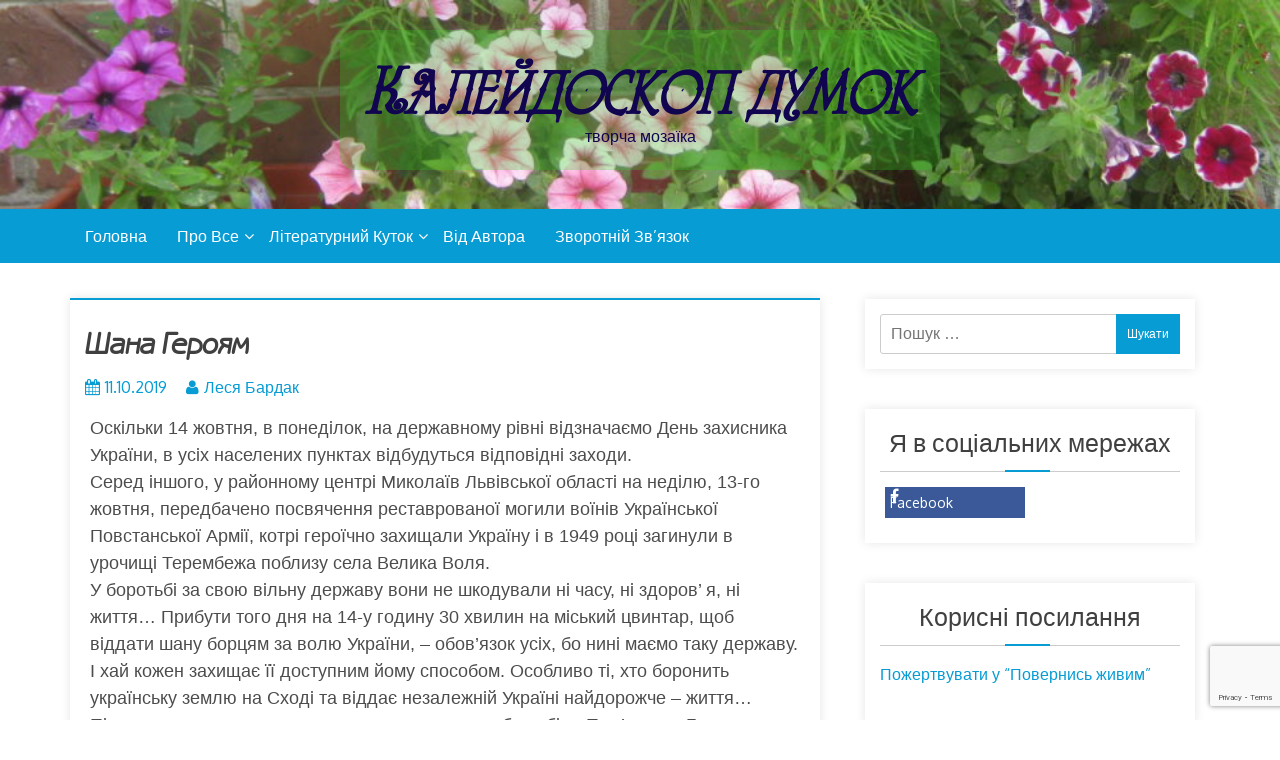

--- FILE ---
content_type: text/html; charset=UTF-8
request_url: https://kaleydoskop.kert.in.ua/%D0%A8%D0%B0%D0%BD%D0%B0-%D0%93%D0%B5%D1%80%D0%BE%D1%8F%D0%BC/
body_size: 13860
content:
<!DOCTYPE html> <html lang="uk"><head>
		<meta charset="UTF-8">
    <meta name="viewport" content="width=device-width, initial-scale=1">
    <link rel="profile" href="http://gmpg.org/xfn/11">
    <link rel="pingback" href="https://kaleydoskop.kert.in.ua/wp/xmlrpc.php">
    
	

	<meta name='robots' content='index, follow, max-image-preview:large, max-snippet:-1, max-video-preview:-1' />

	<!-- This site is optimized with the Yoast SEO plugin v26.8 - https://yoast.com/product/yoast-seo-wordpress/ -->
	<title>Шана Героям - Калейдоскоп думок</title>
	<link rel="canonical" href="https://prol-new.kert.in.ua/Шана-Героям/" />
	<meta property="og:locale" content="uk_UA" />
	<meta property="og:type" content="article" />
	<meta property="og:title" content="Шана Героям - Калейдоскоп думок" />
	<meta property="og:description" content="Оскільки 14 жовтня, в понеділок, на державному рівні відзначаємо День захисника України, в усіх населених пунктах відбудуться відповідні заходи. Серед іншого, у районному центрі Миколаїв Львівської області на неділю, 13-го жовтня, передбачено посвячення реставрованої могили [...]" />
	<meta property="og:url" content="https://prol-new.kert.in.ua/Шана-Героям/" />
	<meta property="og:site_name" content="Калейдоскоп думок" />
	<meta property="article:publisher" content="https://www.facebook.com/profile.php?id=100002216677477" />
	<meta property="article:author" content="https://www.facebook.com/profile.php?id=100002216677477" />
	<meta property="article:published_time" content="2019-10-11T20:02:20+00:00" />
	<meta property="article:modified_time" content="2019-10-11T20:02:21+00:00" />
	<meta property="og:image" content="https://kaleydoskop.kert.in.ua/app/uploads/2018/01/IMG_5871-e1517535797406.jpg" />
	<meta property="og:image:width" content="511" />
	<meta property="og:image:height" content="511" />
	<meta property="og:image:type" content="image/jpeg" />
	<meta name="author" content="Леся Бардак" />
	<meta name="twitter:card" content="summary_large_image" />
	<meta name="twitter:creator" content="@kaleydoskop_ua" />
	<meta name="twitter:site" content="@kaleydoskop_ua" />
	<meta name="twitter:label1" content="Written by" />
	<meta name="twitter:data1" content="Леся Бардак" />
	<script type="application/ld+json" class="yoast-schema-graph">{"@context":"https://schema.org","@graph":[{"@type":"NewsArticle","@id":"https://prol-new.kert.in.ua/%d0%a8%d0%b0%d0%bd%d0%b0-%d0%93%d0%b5%d1%80%d0%be%d1%8f%d0%bc/#article","isPartOf":{"@id":"https://prol-new.kert.in.ua/%d0%a8%d0%b0%d0%bd%d0%b0-%d0%93%d0%b5%d1%80%d0%be%d1%8f%d0%bc/"},"author":{"name":"Леся Бардак","@id":"https://kaleydoskop.kert.in.ua/#/schema/person/1a506fd84bd6b4c4c16c6fa9f6ccf628"},"headline":"Шана Героям","datePublished":"2019-10-11T20:02:20+00:00","dateModified":"2019-10-11T20:02:21+00:00","mainEntityOfPage":{"@id":"https://prol-new.kert.in.ua/%d0%a8%d0%b0%d0%bd%d0%b0-%d0%93%d0%b5%d1%80%d0%be%d1%8f%d0%bc/"},"wordCount":132,"commentCount":0,"publisher":{"@id":"https://kaleydoskop.kert.in.ua/#/schema/person/1a506fd84bd6b4c4c16c6fa9f6ccf628"},"articleSection":["Про все"],"inLanguage":"uk","potentialAction":[{"@type":"CommentAction","name":"Comment","target":["https://prol-new.kert.in.ua/%d0%a8%d0%b0%d0%bd%d0%b0-%d0%93%d0%b5%d1%80%d0%be%d1%8f%d0%bc/#respond"]}]},{"@type":"WebPage","@id":"https://prol-new.kert.in.ua/%d0%a8%d0%b0%d0%bd%d0%b0-%d0%93%d0%b5%d1%80%d0%be%d1%8f%d0%bc/","url":"https://prol-new.kert.in.ua/%d0%a8%d0%b0%d0%bd%d0%b0-%d0%93%d0%b5%d1%80%d0%be%d1%8f%d0%bc/","name":"Шана Героям - Калейдоскоп думок","isPartOf":{"@id":"https://kaleydoskop.kert.in.ua/#website"},"datePublished":"2019-10-11T20:02:20+00:00","dateModified":"2019-10-11T20:02:21+00:00","breadcrumb":{"@id":"https://prol-new.kert.in.ua/%d0%a8%d0%b0%d0%bd%d0%b0-%d0%93%d0%b5%d1%80%d0%be%d1%8f%d0%bc/#breadcrumb"},"inLanguage":"uk","potentialAction":[{"@type":"ReadAction","target":["https://prol-new.kert.in.ua/%d0%a8%d0%b0%d0%bd%d0%b0-%d0%93%d0%b5%d1%80%d0%be%d1%8f%d0%bc/"]}]},{"@type":"BreadcrumbList","@id":"https://prol-new.kert.in.ua/%d0%a8%d0%b0%d0%bd%d0%b0-%d0%93%d0%b5%d1%80%d0%be%d1%8f%d0%bc/#breadcrumb","itemListElement":[{"@type":"ListItem","position":1,"name":"Home","item":"https://kaleydoskop.kert.in.ua/"},{"@type":"ListItem","position":2,"name":"Шана Героям"}]},{"@type":"WebSite","@id":"https://kaleydoskop.kert.in.ua/#website","url":"https://kaleydoskop.kert.in.ua/","name":"Калейдоскоп думок","description":"творча мозаїка","publisher":{"@id":"https://kaleydoskop.kert.in.ua/#/schema/person/1a506fd84bd6b4c4c16c6fa9f6ccf628"},"potentialAction":[{"@type":"SearchAction","target":{"@type":"EntryPoint","urlTemplate":"https://kaleydoskop.kert.in.ua/?s={search_term_string}"},"query-input":{"@type":"PropertyValueSpecification","valueRequired":true,"valueName":"search_term_string"}}],"inLanguage":"uk"},{"@type":["Person","Organization"],"@id":"https://kaleydoskop.kert.in.ua/#/schema/person/1a506fd84bd6b4c4c16c6fa9f6ccf628","name":"Леся Бардак","image":{"@type":"ImageObject","inLanguage":"uk","@id":"https://kaleydoskop.kert.in.ua/#/schema/person/image/","url":"https://kaleydoskop.kert.in.ua/app/uploads/2018/01/IMG_5871-e1517535797406.jpg","contentUrl":"https://kaleydoskop.kert.in.ua/app/uploads/2018/01/IMG_5871-e1517535797406.jpg","width":511,"height":511,"caption":"Леся Бардак"},"logo":{"@id":"https://kaleydoskop.kert.in.ua/#/schema/person/image/"},"sameAs":["https://www.facebook.com/profile.php?id=100002216677477","https://x.com/kaleydoskop_ua"]}]}</script>
	<!-- / Yoast SEO plugin. -->


<link rel='dns-prefetch' href='//static.addtoany.com' />
<link rel='dns-prefetch' href='//www.googletagmanager.com' />
<link rel='dns-prefetch' href='//fonts.googleapis.com' />
<link rel="alternate" type="application/rss+xml" title="Калейдоскоп думок &raquo; стрічка" href="https://kaleydoskop.kert.in.ua/feed/" />
<link rel="alternate" type="application/rss+xml" title="Калейдоскоп думок &raquo; Канал коментарів" href="https://kaleydoskop.kert.in.ua/comments/feed/" />
<link rel="alternate" type="application/rss+xml" title="Калейдоскоп думок &raquo; Шана Героям Канал коментарів" href="https://kaleydoskop.kert.in.ua/%d0%a8%d0%b0%d0%bd%d0%b0-%d0%93%d0%b5%d1%80%d0%be%d1%8f%d0%bc/feed/" />
<link rel="alternate" title="oEmbed (JSON)" type="application/json+oembed" href="https://kaleydoskop.kert.in.ua/wp-json/oembed/1.0/embed?url=https%3A%2F%2Fkaleydoskop.kert.in.ua%2F%25d0%25a8%25d0%25b0%25d0%25bd%25d0%25b0-%25d0%2593%25d0%25b5%25d1%2580%25d0%25be%25d1%258f%25d0%25bc%2F" />
<link rel="alternate" title="oEmbed (XML)" type="text/xml+oembed" href="https://kaleydoskop.kert.in.ua/wp-json/oembed/1.0/embed?url=https%3A%2F%2Fkaleydoskop.kert.in.ua%2F%25d0%25a8%25d0%25b0%25d0%25bd%25d0%25b0-%25d0%2593%25d0%25b5%25d1%2580%25d0%25be%25d1%258f%25d0%25bc%2F&#038;format=xml" />
<style id='wp-img-auto-sizes-contain-inline-css' type='text/css'>
img:is([sizes=auto i],[sizes^="auto," i]){contain-intrinsic-size:3000px 1500px}
/*# sourceURL=wp-img-auto-sizes-contain-inline-css */
</style>
<style id='wp-emoji-styles-inline-css' type='text/css'>

	img.wp-smiley, img.emoji {
		display: inline !important;
		border: none !important;
		box-shadow: none !important;
		height: 1em !important;
		width: 1em !important;
		margin: 0 0.07em !important;
		vertical-align: -0.1em !important;
		background: none !important;
		padding: 0 !important;
	}
/*# sourceURL=wp-emoji-styles-inline-css */
</style>
<link rel='stylesheet' id='wp-block-library-css' href='https://kaleydoskop.kert.in.ua/wp/wp-includes/css/dist/block-library/style.min.css?ver=6.9' type='text/css' media='all' />
<style id='wp-block-paragraph-inline-css' type='text/css'>
.is-small-text{font-size:.875em}.is-regular-text{font-size:1em}.is-large-text{font-size:2.25em}.is-larger-text{font-size:3em}.has-drop-cap:not(:focus):first-letter{float:left;font-size:8.4em;font-style:normal;font-weight:100;line-height:.68;margin:.05em .1em 0 0;text-transform:uppercase}body.rtl .has-drop-cap:not(:focus):first-letter{float:none;margin-left:.1em}p.has-drop-cap.has-background{overflow:hidden}:root :where(p.has-background){padding:1.25em 2.375em}:where(p.has-text-color:not(.has-link-color)) a{color:inherit}p.has-text-align-left[style*="writing-mode:vertical-lr"],p.has-text-align-right[style*="writing-mode:vertical-rl"]{rotate:180deg}
/*# sourceURL=https://kaleydoskop.kert.in.ua/wp/wp-includes/blocks/paragraph/style.min.css */
</style>
<style id='global-styles-inline-css' type='text/css'>
:root{--wp--preset--aspect-ratio--square: 1;--wp--preset--aspect-ratio--4-3: 4/3;--wp--preset--aspect-ratio--3-4: 3/4;--wp--preset--aspect-ratio--3-2: 3/2;--wp--preset--aspect-ratio--2-3: 2/3;--wp--preset--aspect-ratio--16-9: 16/9;--wp--preset--aspect-ratio--9-16: 9/16;--wp--preset--color--black: #000000;--wp--preset--color--cyan-bluish-gray: #abb8c3;--wp--preset--color--white: #ffffff;--wp--preset--color--pale-pink: #f78da7;--wp--preset--color--vivid-red: #cf2e2e;--wp--preset--color--luminous-vivid-orange: #ff6900;--wp--preset--color--luminous-vivid-amber: #fcb900;--wp--preset--color--light-green-cyan: #7bdcb5;--wp--preset--color--vivid-green-cyan: #00d084;--wp--preset--color--pale-cyan-blue: #8ed1fc;--wp--preset--color--vivid-cyan-blue: #0693e3;--wp--preset--color--vivid-purple: #9b51e0;--wp--preset--gradient--vivid-cyan-blue-to-vivid-purple: linear-gradient(135deg,rgb(6,147,227) 0%,rgb(155,81,224) 100%);--wp--preset--gradient--light-green-cyan-to-vivid-green-cyan: linear-gradient(135deg,rgb(122,220,180) 0%,rgb(0,208,130) 100%);--wp--preset--gradient--luminous-vivid-amber-to-luminous-vivid-orange: linear-gradient(135deg,rgb(252,185,0) 0%,rgb(255,105,0) 100%);--wp--preset--gradient--luminous-vivid-orange-to-vivid-red: linear-gradient(135deg,rgb(255,105,0) 0%,rgb(207,46,46) 100%);--wp--preset--gradient--very-light-gray-to-cyan-bluish-gray: linear-gradient(135deg,rgb(238,238,238) 0%,rgb(169,184,195) 100%);--wp--preset--gradient--cool-to-warm-spectrum: linear-gradient(135deg,rgb(74,234,220) 0%,rgb(151,120,209) 20%,rgb(207,42,186) 40%,rgb(238,44,130) 60%,rgb(251,105,98) 80%,rgb(254,248,76) 100%);--wp--preset--gradient--blush-light-purple: linear-gradient(135deg,rgb(255,206,236) 0%,rgb(152,150,240) 100%);--wp--preset--gradient--blush-bordeaux: linear-gradient(135deg,rgb(254,205,165) 0%,rgb(254,45,45) 50%,rgb(107,0,62) 100%);--wp--preset--gradient--luminous-dusk: linear-gradient(135deg,rgb(255,203,112) 0%,rgb(199,81,192) 50%,rgb(65,88,208) 100%);--wp--preset--gradient--pale-ocean: linear-gradient(135deg,rgb(255,245,203) 0%,rgb(182,227,212) 50%,rgb(51,167,181) 100%);--wp--preset--gradient--electric-grass: linear-gradient(135deg,rgb(202,248,128) 0%,rgb(113,206,126) 100%);--wp--preset--gradient--midnight: linear-gradient(135deg,rgb(2,3,129) 0%,rgb(40,116,252) 100%);--wp--preset--font-size--small: 13px;--wp--preset--font-size--medium: 20px;--wp--preset--font-size--large: 36px;--wp--preset--font-size--x-large: 42px;--wp--preset--spacing--20: 0.44rem;--wp--preset--spacing--30: 0.67rem;--wp--preset--spacing--40: 1rem;--wp--preset--spacing--50: 1.5rem;--wp--preset--spacing--60: 2.25rem;--wp--preset--spacing--70: 3.38rem;--wp--preset--spacing--80: 5.06rem;--wp--preset--shadow--natural: 6px 6px 9px rgba(0, 0, 0, 0.2);--wp--preset--shadow--deep: 12px 12px 50px rgba(0, 0, 0, 0.4);--wp--preset--shadow--sharp: 6px 6px 0px rgba(0, 0, 0, 0.2);--wp--preset--shadow--outlined: 6px 6px 0px -3px rgb(255, 255, 255), 6px 6px rgb(0, 0, 0);--wp--preset--shadow--crisp: 6px 6px 0px rgb(0, 0, 0);}:where(.is-layout-flex){gap: 0.5em;}:where(.is-layout-grid){gap: 0.5em;}body .is-layout-flex{display: flex;}.is-layout-flex{flex-wrap: wrap;align-items: center;}.is-layout-flex > :is(*, div){margin: 0;}body .is-layout-grid{display: grid;}.is-layout-grid > :is(*, div){margin: 0;}:where(.wp-block-columns.is-layout-flex){gap: 2em;}:where(.wp-block-columns.is-layout-grid){gap: 2em;}:where(.wp-block-post-template.is-layout-flex){gap: 1.25em;}:where(.wp-block-post-template.is-layout-grid){gap: 1.25em;}.has-black-color{color: var(--wp--preset--color--black) !important;}.has-cyan-bluish-gray-color{color: var(--wp--preset--color--cyan-bluish-gray) !important;}.has-white-color{color: var(--wp--preset--color--white) !important;}.has-pale-pink-color{color: var(--wp--preset--color--pale-pink) !important;}.has-vivid-red-color{color: var(--wp--preset--color--vivid-red) !important;}.has-luminous-vivid-orange-color{color: var(--wp--preset--color--luminous-vivid-orange) !important;}.has-luminous-vivid-amber-color{color: var(--wp--preset--color--luminous-vivid-amber) !important;}.has-light-green-cyan-color{color: var(--wp--preset--color--light-green-cyan) !important;}.has-vivid-green-cyan-color{color: var(--wp--preset--color--vivid-green-cyan) !important;}.has-pale-cyan-blue-color{color: var(--wp--preset--color--pale-cyan-blue) !important;}.has-vivid-cyan-blue-color{color: var(--wp--preset--color--vivid-cyan-blue) !important;}.has-vivid-purple-color{color: var(--wp--preset--color--vivid-purple) !important;}.has-black-background-color{background-color: var(--wp--preset--color--black) !important;}.has-cyan-bluish-gray-background-color{background-color: var(--wp--preset--color--cyan-bluish-gray) !important;}.has-white-background-color{background-color: var(--wp--preset--color--white) !important;}.has-pale-pink-background-color{background-color: var(--wp--preset--color--pale-pink) !important;}.has-vivid-red-background-color{background-color: var(--wp--preset--color--vivid-red) !important;}.has-luminous-vivid-orange-background-color{background-color: var(--wp--preset--color--luminous-vivid-orange) !important;}.has-luminous-vivid-amber-background-color{background-color: var(--wp--preset--color--luminous-vivid-amber) !important;}.has-light-green-cyan-background-color{background-color: var(--wp--preset--color--light-green-cyan) !important;}.has-vivid-green-cyan-background-color{background-color: var(--wp--preset--color--vivid-green-cyan) !important;}.has-pale-cyan-blue-background-color{background-color: var(--wp--preset--color--pale-cyan-blue) !important;}.has-vivid-cyan-blue-background-color{background-color: var(--wp--preset--color--vivid-cyan-blue) !important;}.has-vivid-purple-background-color{background-color: var(--wp--preset--color--vivid-purple) !important;}.has-black-border-color{border-color: var(--wp--preset--color--black) !important;}.has-cyan-bluish-gray-border-color{border-color: var(--wp--preset--color--cyan-bluish-gray) !important;}.has-white-border-color{border-color: var(--wp--preset--color--white) !important;}.has-pale-pink-border-color{border-color: var(--wp--preset--color--pale-pink) !important;}.has-vivid-red-border-color{border-color: var(--wp--preset--color--vivid-red) !important;}.has-luminous-vivid-orange-border-color{border-color: var(--wp--preset--color--luminous-vivid-orange) !important;}.has-luminous-vivid-amber-border-color{border-color: var(--wp--preset--color--luminous-vivid-amber) !important;}.has-light-green-cyan-border-color{border-color: var(--wp--preset--color--light-green-cyan) !important;}.has-vivid-green-cyan-border-color{border-color: var(--wp--preset--color--vivid-green-cyan) !important;}.has-pale-cyan-blue-border-color{border-color: var(--wp--preset--color--pale-cyan-blue) !important;}.has-vivid-cyan-blue-border-color{border-color: var(--wp--preset--color--vivid-cyan-blue) !important;}.has-vivid-purple-border-color{border-color: var(--wp--preset--color--vivid-purple) !important;}.has-vivid-cyan-blue-to-vivid-purple-gradient-background{background: var(--wp--preset--gradient--vivid-cyan-blue-to-vivid-purple) !important;}.has-light-green-cyan-to-vivid-green-cyan-gradient-background{background: var(--wp--preset--gradient--light-green-cyan-to-vivid-green-cyan) !important;}.has-luminous-vivid-amber-to-luminous-vivid-orange-gradient-background{background: var(--wp--preset--gradient--luminous-vivid-amber-to-luminous-vivid-orange) !important;}.has-luminous-vivid-orange-to-vivid-red-gradient-background{background: var(--wp--preset--gradient--luminous-vivid-orange-to-vivid-red) !important;}.has-very-light-gray-to-cyan-bluish-gray-gradient-background{background: var(--wp--preset--gradient--very-light-gray-to-cyan-bluish-gray) !important;}.has-cool-to-warm-spectrum-gradient-background{background: var(--wp--preset--gradient--cool-to-warm-spectrum) !important;}.has-blush-light-purple-gradient-background{background: var(--wp--preset--gradient--blush-light-purple) !important;}.has-blush-bordeaux-gradient-background{background: var(--wp--preset--gradient--blush-bordeaux) !important;}.has-luminous-dusk-gradient-background{background: var(--wp--preset--gradient--luminous-dusk) !important;}.has-pale-ocean-gradient-background{background: var(--wp--preset--gradient--pale-ocean) !important;}.has-electric-grass-gradient-background{background: var(--wp--preset--gradient--electric-grass) !important;}.has-midnight-gradient-background{background: var(--wp--preset--gradient--midnight) !important;}.has-small-font-size{font-size: var(--wp--preset--font-size--small) !important;}.has-medium-font-size{font-size: var(--wp--preset--font-size--medium) !important;}.has-large-font-size{font-size: var(--wp--preset--font-size--large) !important;}.has-x-large-font-size{font-size: var(--wp--preset--font-size--x-large) !important;}
/*# sourceURL=global-styles-inline-css */
</style>

<style id='classic-theme-styles-inline-css' type='text/css'>
/*! This file is auto-generated */
.wp-block-button__link{color:#fff;background-color:#32373c;border-radius:9999px;box-shadow:none;text-decoration:none;padding:calc(.667em + 2px) calc(1.333em + 2px);font-size:1.125em}.wp-block-file__button{background:#32373c;color:#fff;text-decoration:none}
/*# sourceURL=/wp-includes/css/classic-themes.min.css */
</style>
<link rel='stylesheet' id='contact-form-7-css' href='https://kaleydoskop.kert.in.ua/app/plugins/contact-form-7/includes/css/styles.css?ver=6.1.4' type='text/css' media='all' />
<link rel='stylesheet' id='wpfc-css' href='https://kaleydoskop.kert.in.ua/app/plugins/gs-facebook-comments/public/css/wpfc-public.css?ver=1.7.5' type='text/css' media='all' />
<link rel='stylesheet' id='blog-era-google-fonts-css' href='https://fonts.googleapis.com/css?family=Oxygen%3A300%2C400%2C500%2C600%2C700&#038;subset=latin%2Clatin-ext' type='text/css' media='all' />
<link rel='stylesheet' id='font-awesome-css' href='https://kaleydoskop.kert.in.ua/app/themes/blog-era/assets/css/font-awesome.min.css?ver=4.7.0' type='text/css' media='all' />
<link rel='stylesheet' id='owl-carousel-css' href='https://kaleydoskop.kert.in.ua/app/themes/blog-era/assets/css/owl.carousel.min.css?ver=1.0.0' type='text/css' media='all' />
<link rel='stylesheet' id='owl-default-min-css' href='https://kaleydoskop.kert.in.ua/app/themes/blog-era/assets/css/owl.theme.default.min.css?ver=1.0.0' type='text/css' media='all' />
<link rel='stylesheet' id='meanmenu-css-css' href='https://kaleydoskop.kert.in.ua/app/themes/blog-era/assets/css/meanmenu.min.css?ver=1.0.0' type='text/css' media='all' />
<link rel='stylesheet' id='blog-era-style-css' href='https://kaleydoskop.kert.in.ua/app/themes/blog-era-child/style.css?ver=6.9' type='text/css' media='all' />
<style id='blog-era-style-inline-css' type='text/css'>
.site-title a, .site-description {
			color: #000000;			
		}
/*# sourceURL=blog-era-style-inline-css */
</style>
<link rel='stylesheet' id='addtoany-css' href='https://kaleydoskop.kert.in.ua/app/plugins/add-to-any/addtoany.min.css?ver=1.16' type='text/css' media='all' />
<style id='addtoany-inline-css' type='text/css'>
a:has(.a2a_svg.a2a_s__default.a2a_s_diary_ru),
a:has(.a2a_svg.a2a_s__default.a2a_s_mail_ru),
a:has(.a2a_svg.a2a_s__default.a2a_s_odnoklassniki),
a:has(.a2a_svg.a2a_s__default.a2a_s_vk) {
    display: none !important;.
}
/*# sourceURL=addtoany-inline-css */
</style>
<script type="text/javascript" id="addtoany-core-js-before">
/* <![CDATA[ */
window.a2a_config=window.a2a_config||{};a2a_config.callbacks=[];a2a_config.overlays=[];a2a_config.templates={};a2a_localize = {
	Share: "Share",
	Save: "Save",
	Subscribe: "Subscribe",
	Email: "Email",
	Bookmark: "Bookmark",
	ShowAll: "Show all",
	ShowLess: "Show less",
	FindServices: "Find service(s)",
	FindAnyServiceToAddTo: "Instantly find any service to add to",
	PoweredBy: "Powered by",
	ShareViaEmail: "Share via email",
	SubscribeViaEmail: "Subscribe via email",
	BookmarkInYourBrowser: "Bookmark in your browser",
	BookmarkInstructions: "Press Ctrl+D or \u2318+D to bookmark this page",
	AddToYourFavorites: "Add to your favorites",
	SendFromWebOrProgram: "Send from any email address or email program",
	EmailProgram: "Email program",
	More: "More&#8230;",
	ThanksForSharing: "Thanks for sharing!",
	ThanksForFollowing: "Thanks for following!"
};


//# sourceURL=addtoany-core-js-before
/* ]]> */
</script>
<script type="text/javascript" defer src="https://static.addtoany.com/menu/page.js" id="addtoany-core-js"></script>
<script type="text/javascript" src="https://kaleydoskop.kert.in.ua/wp/wp-includes/js/jquery/jquery.min.js?ver=3.7.1" id="jquery-core-js"></script>
<script type="text/javascript" src="https://kaleydoskop.kert.in.ua/wp/wp-includes/js/jquery/jquery-migrate.min.js?ver=3.4.1" id="jquery-migrate-js"></script>
<script type="text/javascript" defer src="https://kaleydoskop.kert.in.ua/app/plugins/add-to-any/addtoany.min.js?ver=1.1" id="addtoany-jquery-js"></script>
<script type="text/javascript" src="https://kaleydoskop.kert.in.ua/app/plugins/gs-facebook-comments/public/js/wpfc-public.js?ver=1.7.5" id="wpfc-js"></script>

<!-- Google tag (gtag.js) snippet added by Site Kit -->
<!-- Google Analytics snippet added by Site Kit -->
<script type="text/javascript" src="https://www.googletagmanager.com/gtag/js?id=GT-5N57BTV" id="google_gtagjs-js" async></script>
<script type="text/javascript" id="google_gtagjs-js-after">
/* <![CDATA[ */
window.dataLayer = window.dataLayer || [];function gtag(){dataLayer.push(arguments);}
gtag("set","linker",{"domains":["kaleydoskop.kert.in.ua"]});
gtag("js", new Date());
gtag("set", "developer_id.dZTNiMT", true);
gtag("config", "GT-5N57BTV");
//# sourceURL=google_gtagjs-js-after
/* ]]> */
</script>
<link rel="https://api.w.org/" href="https://kaleydoskop.kert.in.ua/wp-json/" /><link rel="alternate" title="JSON" type="application/json" href="https://kaleydoskop.kert.in.ua/wp-json/wp/v2/posts/1506" /><link rel="EditURI" type="application/rsd+xml" title="RSD" href="https://kaleydoskop.kert.in.ua/wp/xmlrpc.php?rsd" />
<meta name="generator" content="WordPress 6.9" />
<link rel='shortlink' href='https://kaleydoskop.kert.in.ua/?p=1506' />
<meta name="generator" content="Site Kit by Google 1.171.0" /><meta property="fb:app_id" content="299559810719027" />		<script async src="https://www.googletagmanager.com/gtag/js?id=UA-112601846-1"></script>
		<script>
			window.dataLayer = window.dataLayer || [];
			function gtag(){dataLayer.push(arguments);}
			gtag('js', new Date());
			gtag('config', 'UA-112601846-1');
		</script>
		<meta name="msvalidate.01" content="412AAF685A28365F2209977AC6A39F8E" />
		<script async src="//pagead2.googlesyndication.com/pagead/js/adsbygoogle.js"></script>
		<script>
		  (adsbygoogle = window.adsbygoogle || []).push({
		    google_ad_client: "ca-pub-1882796083508923",
		    enable_page_level_ads: true
		  });
		</script>
		<link rel="pingback" href="https://kaleydoskop.kert.in.ua/wp/xmlrpc.php">
<!-- Google AdSense meta tags added by Site Kit -->
<meta name="google-adsense-platform-account" content="ca-host-pub-2644536267352236">
<meta name="google-adsense-platform-domain" content="sitekit.withgoogle.com">
<!-- End Google AdSense meta tags added by Site Kit -->
<link rel="icon" href="https://kaleydoskop.kert.in.ua/app/uploads/2018/01/IMG_5871-e1517535797406-150x150.jpg" sizes="32x32" />
<link rel="icon" href="https://kaleydoskop.kert.in.ua/app/uploads/2018/01/IMG_5871-e1517535797406-300x300.jpg" sizes="192x192" />
<link rel="apple-touch-icon" href="https://kaleydoskop.kert.in.ua/app/uploads/2018/01/IMG_5871-e1517535797406-300x300.jpg" />
<meta name="msapplication-TileImage" content="https://kaleydoskop.kert.in.ua/app/uploads/2018/01/IMG_5871-e1517535797406-300x300.jpg" />
</head>

<body class="wp-singular post-template-default single single-post postid-1506 single-format-standard wp-theme-blog-era wp-child-theme-blog-era-child blog-layout-mixed global-layout-right default-layout-full-width">
	
	    <div id="page" class="site">
    <a class="skip-link screen-reader-text" href="#content">Пропустити контент</a>
    	<header id="masthead" class="site-header" role="banner">	
					<div class="site-branding" style="background-image:url(https://kaleydoskop.kert.in.ua/app/uploads/2018/01/cropped-IMG_5871-2.jpg);">	
				<div class="site-branding">
				<h1 class="site-title"><a href="https://kaleydoskop.kert.in.ua/" rel="home">Калейдоскоп думок</a></h1>
				<p class="site-description">творча мозаїка</p></div> 
			</div>	
		<div class="main-menu">	
		<div class="blog-container">
			<nav id="site-navigation" class="main-navigation">

				<div class="menu-%d0%b3%d0%be%d0%bb%d0%be%d0%b2%d0%bd%d0%b5-%d0%bc%d0%b5%d0%bd%d1%8e-container"><ul><li id="menu-item-536" class="menu-item menu-item-type-custom menu-item-object-custom menu-item-536"><a href="/">Головна</a></li>
<li id="menu-item-778" class="menu-item menu-item-type-taxonomy menu-item-object-category current-post-ancestor current-menu-parent current-post-parent menu-item-has-children menu-item-778"><a href="https://kaleydoskop.kert.in.ua/category/pro-vse/">Про все</a>
<ul class="sub-menu">
	<li id="menu-item-2056" class="menu-item menu-item-type-taxonomy menu-item-object-category menu-item-2056"><a href="https://kaleydoskop.kert.in.ua/category/pro-vse/%d0%bf%d1%80%d0%b0%d0%b2%d0%be%d0%b2%d0%b0-%d0%b4%d0%be%d0%bf%d0%be%d0%bc%d0%be%d0%b3%d0%b0/">Правова допомога</a></li>
	<li id="menu-item-2078" class="menu-item menu-item-type-taxonomy menu-item-object-category menu-item-2078"><a href="https://kaleydoskop.kert.in.ua/category/pro-vse/%d0%b6%d1%96%d0%bd%d0%be%d1%87%d0%b5-%d0%b7%d0%b4%d0%be%d1%80%d0%be%d0%b2%d1%8f/">Жіноче здоров&#8217;я</a></li>
	<li id="menu-item-3956" class="menu-item menu-item-type-taxonomy menu-item-object-category menu-item-3956"><a href="https://kaleydoskop.kert.in.ua/category/pro-vse/%d1%96%d1%81%d1%82%d0%be%d1%80%d1%96%d1%8f/">Історія</a></li>
	<li id="menu-item-3957" class="menu-item menu-item-type-taxonomy menu-item-object-category menu-item-3957"><a href="https://kaleydoskop.kert.in.ua/category/pro-vse/kvitnyk/">Квітник</a></li>
</ul>
</li>
<li id="menu-item-527" class="menu-item menu-item-type-custom menu-item-object-custom menu-item-has-children menu-item-527"><a href="#">Літературний куток</a>
<ul class="sub-menu">
	<li id="menu-item-528" class="menu-item menu-item-type-taxonomy menu-item-object-category menu-item-528"><a href="https://kaleydoskop.kert.in.ua/category/etude/">Етюди</a></li>
	<li id="menu-item-529" class="menu-item menu-item-type-taxonomy menu-item-object-category menu-item-529"><a href="https://kaleydoskop.kert.in.ua/category/%d0%96%d0%b8%d1%82%d1%82%d1%94%d0%b2%d1%96-%d0%b7%d0%b0%d0%bc%d0%b0%d0%bb%d1%8c%d0%be%d0%b2%d0%ba%d0%b8/">Життєві замальовки</a></li>
	<li id="menu-item-530" class="menu-item menu-item-type-taxonomy menu-item-object-category menu-item-has-children menu-item-530"><a href="https://kaleydoskop.kert.in.ua/category/poetry/">Поезія</a>
	<ul class="sub-menu">
		<li id="menu-item-531" class="menu-item menu-item-type-taxonomy menu-item-object-category menu-item-531"><a href="https://kaleydoskop.kert.in.ua/category/poetry/probyusya-v-den/">Проб&#8217;юся в день&#8230;</a></li>
		<li id="menu-item-586" class="menu-item menu-item-type-taxonomy menu-item-object-category menu-item-586"><a href="https://kaleydoskop.kert.in.ua/category/poetry/poetic-manuscript/">Поетичний рукопис</a></li>
	</ul>
</li>
</ul>
</li>
<li id="menu-item-533" class="menu-item menu-item-type-post_type menu-item-object-page menu-item-533"><a href="https://kaleydoskop.kert.in.ua/vid-avtora/">Від автора</a></li>
<li id="menu-item-532" class="menu-item menu-item-type-post_type menu-item-object-page menu-item-532"><a href="https://kaleydoskop.kert.in.ua/contakty/">Зворотній зв’язок</a></li>
</ul></div>
				</nav>
			</div>
		</div>	
			
	</header><!-- #masthead -->
		
	<div id="content" class="site-content"><div class="blog-container"><div class="blog-row">	
	<div id="primary" class="content-area blog-col-8">
		<main id="main" class="site-main">

			<div class="theiaStickySidebar">

				 
<div class="blog-content-detail">
	<article id="post-1506" class="post-1506 post type-post status-publish format-standard hentry category-pro-vse">
				<div class="blog-content-caption">
			<header class="entry-header">
				<h1 class="entry-title">Шана Героям</h1>				<div class="entry-meta">
					<span class="posted-on"> <a href="https://kaleydoskop.kert.in.ua/%d0%a8%d0%b0%d0%bd%d0%b0-%d0%93%d0%b5%d1%80%d0%be%d1%8f%d0%bc/" rel="bookmark"><i class="fa fa-calendar"></i><time class="entry-date published" datetime="2019-10-11T22:02:20+03:00">11.10.2019</time><time class="updated" datetime="2019-10-11T22:02:21+03:00">11.10.2019</time></a></span><span class="byline">  <span class="author vcard"><i class="fa fa-user"></i><a class="url fn n" href="https://kaleydoskop.kert.in.ua/author/lesya/">Леся Бардак</a></span></span>				</div><!-- .entry-meta -->
							</header><!-- .entry-header -->

			<div class="entry-content">
				
<p>Оскільки 14 жовтня, в понеділок, на державному рівні відзначаємо День захисника України, в усіх населених пунктах відбудуться відповідні заходи.<br>  Серед іншого, у районному центрі Миколаїв Львівської області на неділю, 13-го жовтня, передбачено посвячення реставрованої могили воїнів Української Повстанської Армії, котрі героїчно захищали Україну і в 1949 році загинули в урочищі Терембежа поблизу села Велика Воля. <br> У боротьбі за свою вільну державу вони не шкодували ні часу, ні здоров’ я, ні життя… Прибути того дня на 14-у годину 30 хвилин  на міський цвинтар, щоб віддати шану борцям за волю України, &#8211; обов&#8217;язок усіх, бо нині маємо таку державу. І хай кожен захищає її доступним йому способом. Особливо ті, хто боронить українську землю на Сході та віддає незалежній Україні найдорожче – життя…<br> Після посвячення могили поминальна панахида буде біля Пам&#8217;ятника Борцям за Волю України.</p>
<div class="addtoany_share_save_container addtoany_content addtoany_content_bottom"><div class="addtoany_header">Поділитися:</div><div class="a2a_kit a2a_kit_size_32 addtoany_list" data-a2a-url="https://kaleydoskop.kert.in.ua/%d0%a8%d0%b0%d0%bd%d0%b0-%d0%93%d0%b5%d1%80%d0%be%d1%8f%d0%bc/" data-a2a-title="Шана Героям"><a class="a2a_button_facebook" href="https://www.addtoany.com/add_to/facebook?linkurl=https%3A%2F%2Fkaleydoskop.kert.in.ua%2F%25d0%25a8%25d0%25b0%25d0%25bd%25d0%25b0-%25d0%2593%25d0%25b5%25d1%2580%25d0%25be%25d1%258f%25d0%25bc%2F&amp;linkname=%D0%A8%D0%B0%D0%BD%D0%B0%20%D0%93%D0%B5%D1%80%D0%BE%D1%8F%D0%BC" title="Facebook" rel="nofollow noopener" target="_blank"></a><a class="a2a_button_twitter" href="https://www.addtoany.com/add_to/twitter?linkurl=https%3A%2F%2Fkaleydoskop.kert.in.ua%2F%25d0%25a8%25d0%25b0%25d0%25bd%25d0%25b0-%25d0%2593%25d0%25b5%25d1%2580%25d0%25be%25d1%258f%25d0%25bc%2F&amp;linkname=%D0%A8%D0%B0%D0%BD%D0%B0%20%D0%93%D0%B5%D1%80%D0%BE%D1%8F%D0%BC" title="Twitter" rel="nofollow noopener" target="_blank"></a><a class="a2a_button_telegram" href="https://www.addtoany.com/add_to/telegram?linkurl=https%3A%2F%2Fkaleydoskop.kert.in.ua%2F%25d0%25a8%25d0%25b0%25d0%25bd%25d0%25b0-%25d0%2593%25d0%25b5%25d1%2580%25d0%25be%25d1%258f%25d0%25bc%2F&amp;linkname=%D0%A8%D0%B0%D0%BD%D0%B0%20%D0%93%D0%B5%D1%80%D0%BE%D1%8F%D0%BC" title="Telegram" rel="nofollow noopener" target="_blank"></a><a class="a2a_button_viber" href="https://www.addtoany.com/add_to/viber?linkurl=https%3A%2F%2Fkaleydoskop.kert.in.ua%2F%25d0%25a8%25d0%25b0%25d0%25bd%25d0%25b0-%25d0%2593%25d0%25b5%25d1%2580%25d0%25be%25d1%258f%25d0%25bc%2F&amp;linkname=%D0%A8%D0%B0%D0%BD%D0%B0%20%D0%93%D0%B5%D1%80%D0%BE%D1%8F%D0%BC" title="Viber" rel="nofollow noopener" target="_blank"></a><a class="a2a_button_facebook_messenger" href="https://www.addtoany.com/add_to/facebook_messenger?linkurl=https%3A%2F%2Fkaleydoskop.kert.in.ua%2F%25d0%25a8%25d0%25b0%25d0%25bd%25d0%25b0-%25d0%2593%25d0%25b5%25d1%2580%25d0%25be%25d1%258f%25d0%25bc%2F&amp;linkname=%D0%A8%D0%B0%D0%BD%D0%B0%20%D0%93%D0%B5%D1%80%D0%BE%D1%8F%D0%BC" title="Messenger" rel="nofollow noopener" target="_blank"></a><a class="a2a_dd addtoany_share_save addtoany_share" href="https://www.addtoany.com/share"></a></div></div>								</div><!-- .entry-content -->			

				<footer class="entry-footer">
					<span class="cat-links"><i class="fa fa-folder-open"></i><a href="https://kaleydoskop.kert.in.ua/category/pro-vse/" rel="category tag">Про все</a></span>				</footer><!-- .entry-footer -->
			</div>
		</article><!-- #post-1506 -->
	</div>

	<nav class="navigation post-navigation" aria-label="Записи">
		<h2 class="screen-reader-text">Навігація записів</h2>
		<div class="nav-links"><div class="nav-previous"><a href="https://kaleydoskop.kert.in.ua/%d0%9d%d0%b0%d0%b3%d0%be%d0%bb%d0%be%d1%81-%d0%bd%d0%b0-%d1%80%d0%b0%d0%bd%d0%bd%d1%96%d0%b9-%d1%80%d0%be%d0%b7%d0%b2%d0%b8%d1%82%d0%be%d0%ba-%d0%b4%d1%96%d1%82%d0%b5%d0%b9-%d0%a6%d0%b5-%d0%bc%d0%be/" rel="prev">Наголос на ранній розвиток дітей? Це можливо частково</a></div><div class="nav-next"><a href="https://kaleydoskop.kert.in.ua/%d0%9f%d1%80%d0%be%d0%b5%d0%ba%d1%82%d0%b8-%d0%bf%d0%b8%d1%88%d1%96%d1%82%d1%8c-%d1%83%d0%b6%d0%b5-%d0%b1%d0%be-%d0%be%d0%b1%d0%bb%d0%b0%d1%81%d0%bd%d0%b8%d0%b9-%d0%ba%d0%be%d0%bd%d0%ba%d1%83%d1%80/" rel="next">Проекти пишіть уже, бо обласний конкурс – незабаром</a></div></div>
	</nav>
<div id="comments" class="comments-area">

	<div class="fb-background-color">
		  <div 
		  	class = "fb-comments" 
		  	data-href = "https://kaleydoskop.kert.in.ua/%d0%a8%d0%b0%d0%bd%d0%b0-%d0%93%d0%b5%d1%80%d0%be%d1%8f%d0%bc/"
		  	data-numposts = "10"
			data-lazy = "true"
			data-colorscheme = "light"
			data-order-by = "time"
			data-mobile=true>
		  </div></div>
		  <style>
		  	.fb-background-color {
				background:  !important;
			}
			.fb_iframe_widget_fluid_desktop iframe {
			    width: 100% !important;
			}
		  </style>
		  	<div id="respond" class="comment-respond">
		<h3 id="reply-title" class="comment-reply-title">Залишити відповідь <small><a rel="nofollow" id="cancel-comment-reply-link" href="/%D0%A8%D0%B0%D0%BD%D0%B0-%D0%93%D0%B5%D1%80%D0%BE%D1%8F%D0%BC/#respond" style="display:none;">Скасувати коментар</a></small></h3><form action="https://kaleydoskop.kert.in.ua/wp/wp-comments-post.php" method="post" id="commentform" class="comment-form"><p class="comment-notes"><span id="email-notes">Ваша e-mail адреса не оприлюднюватиметься.</span> <span class="required-field-message">Обов’язкові поля позначені <span class="required">*</span></span></p><p class="comment-form-comment"><label for="comment">Коментар <span class="required">*</span></label> <textarea id="comment" name="comment" cols="45" rows="8" maxlength="65525" required></textarea></p><p class="comment-form-author"><label for="author">Ім'я <span class="required">*</span></label> <input id="author" name="author" type="text" value="" size="30" maxlength="245" autocomplete="name" required /></p>
<p class="comment-form-email"><label for="email">Email <span class="required">*</span></label> <input id="email" name="email" type="email" value="" size="30" maxlength="100" aria-describedby="email-notes" autocomplete="email" required /></p>
<p class="form-submit"><input name="submit" type="submit" id="submit" class="submit" value="Опублікувати коментар" /> <input type='hidden' name='comment_post_ID' value='1506' id='comment_post_ID' />
<input type='hidden' name='comment_parent' id='comment_parent' value='0' />
</p><p style="display: none;"><input type="hidden" id="akismet_comment_nonce" name="akismet_comment_nonce" value="aa2fa31ccc" /></p><p style="display: none !important;" class="akismet-fields-container" data-prefix="ak_"><label>&#916;<textarea name="ak_hp_textarea" cols="45" rows="8" maxlength="100"></textarea></label><input type="hidden" id="ak_js_1" name="ak_js" value="224"/><script>document.getElementById( "ak_js_1" ).setAttribute( "value", ( new Date() ).getTime() );</script></p></form>	</div><!-- #respond -->
	<p class="akismet_comment_form_privacy_notice">Цей сайт використовує Akismet для зменшення спаму. <a href="https://akismet.com/privacy/" target="_blank" rel="nofollow noopener">Дізнайтеся, як обробляються дані ваших коментарів.</a></p>
</div><!-- #comments -->

			</div>

		</main><!-- #main -->
	</div><!-- #primary -->

	<aside id="secondary" class="widget-area blog-col-4">
	
		<div class="theiaStickySidebar">

			<section id="search-2" class="widget widget_search"><form role="search" method="get" class="search-form" action="https://kaleydoskop.kert.in.ua/">
				<label>
					<span class="screen-reader-text">Пошук:</span>
					<input type="search" class="search-field" placeholder="Пошук &hellip;" value="" name="s" />
				</label>
				<input type="submit" class="search-submit" value="Шукати" />
			</form></section><section id="blog-era-social-2" class="widget blog_era_widget_social"><h2 class="widget-title"><span>Я в соціальних мережах</span></h2><div class="social-menu-part"><ul id="menu-%d1%8f-%d0%b2-%d1%81%d0%be%d1%86%d1%96%d0%b0%d0%bb%d1%8c%d0%bd%d0%b8%d1%85-%d0%bc%d0%b5%d1%80%d0%b5%d0%b6%d0%b0%d1%85" class="menu"><li id="menu-item-3148" class="menu-item menu-item-type-custom menu-item-object-custom menu-item-3148"><a href="https://www.facebook.com/profile.php?id=100002216677477">Facebook</a></li>
</ul></div></section><section id="text-6" class="widget widget_text"><h2 class="widget-title"><span>Корисні посилання</span></h2>			<div class="textwidget"><p><a href="https://savelife.in.ua/donate" target="_blank" rel="noopener">Пожертвувати у &#8220;Повернись живим&#8221;</a></p>
</div>
		</section><section id="categories-2" class="widget widget_categories"><h2 class="widget-title"><span>Категорії</span></h2>
			<ul>
					<li class="cat-item cat-item-1"><a href="https://kaleydoskop.kert.in.ua/category/etude/">Етюди</a>
</li>
	<li class="cat-item cat-item-3"><a href="https://kaleydoskop.kert.in.ua/category/%d0%96%d0%b8%d1%82%d1%82%d1%94%d0%b2%d1%96-%d0%b7%d0%b0%d0%bc%d0%b0%d0%bb%d1%8c%d0%be%d0%b2%d0%ba%d0%b8/">Життєві замальовки</a>
</li>
	<li class="cat-item cat-item-4"><a href="https://kaleydoskop.kert.in.ua/category/poetry/">Поезія</a>
<ul class='children'>
	<li class="cat-item cat-item-5"><a href="https://kaleydoskop.kert.in.ua/category/poetry/probyusya-v-den/">Книжка &quot;Проб&#039;юся в день&#8230;&quot;</a>
</li>
	<li class="cat-item cat-item-7"><a href="https://kaleydoskop.kert.in.ua/category/poetry/poetic-manuscript/">Поетичний рукопис</a>
</li>
</ul>
</li>
	<li class="cat-item cat-item-10"><a href="https://kaleydoskop.kert.in.ua/category/pro-vse/">Про все</a>
<ul class='children'>
	<li class="cat-item cat-item-127"><a href="https://kaleydoskop.kert.in.ua/category/pro-vse/%d0%b6%d1%96%d0%bd%d0%be%d1%87%d0%b5-%d0%b7%d0%b4%d0%be%d1%80%d0%be%d0%b2%d1%8f/">Жіноче здоров&#039;я</a>
</li>
	<li class="cat-item cat-item-130"><a href="https://kaleydoskop.kert.in.ua/category/pro-vse/%d1%96%d1%81%d1%82%d0%be%d1%80%d1%96%d1%8f/">Історія</a>
</li>
	<li class="cat-item cat-item-163"><a href="https://kaleydoskop.kert.in.ua/category/pro-vse/kvitnyk/">Квітник</a>
</li>
	<li class="cat-item cat-item-123"><a href="https://kaleydoskop.kert.in.ua/category/pro-vse/%d0%bf%d1%80%d0%b0%d0%b2%d0%be%d0%b2%d0%b0-%d0%b4%d0%be%d0%bf%d0%be%d0%bc%d0%be%d0%b3%d0%b0/">Правова допомога</a>
</li>
</ul>
</li>
			</ul>

			</section><section id="listcategorypostswidget-2" class="widget widget_listcategorypostswidget"><h2 class="widget-title"><span>В цьому розділі</span></h2><strong><a href="https://kaleydoskop.kert.in.ua/category/pro-vse/">Про все</a></strong><ul class="lcp_catlist" id="lcp_instance_listcategorypostswidget-2"><li><a href="https://kaleydoskop.kert.in.ua/%d0%b4%d0%be%d0%bf%d0%be%d0%bc%d0%be%d0%b3%d0%b0-6500-%d0%b3%d1%80%d0%b8%d0%b2%d0%b5%d0%bd%d1%8c/">Допомога 6500 гривень</a></li><li><a href="https://kaleydoskop.kert.in.ua/%d0%bd%d0%b0%d0%b3%d0%be%d1%80%d0%be%d0%b4%d0%b8-%d0%be%d0%b1%d0%b4%d0%b0%d1%80%d0%be%d0%b2%d0%b0%d0%bd%d0%b8%d0%bc-%d0%bf%d1%80%d0%b8%d0%b2%d0%b5%d0%b7%d0%bb%d0%b8-%d0%b7-%d0%ba%d0%b8%d1%94%d0%b2/">Нагороди обдарованим привезли з Києва</a></li><li><a href="https://kaleydoskop.kert.in.ua/%d0%bf%d0%b5%d1%80%d1%88%d0%b0-%d0%b7-%d0%b4%d0%b5%d0%b2%d1%8f%d1%82%d0%bd%d0%b0%d0%b4%d1%86%d1%8f%d1%82%d0%b8/">Перша з дев’ятнадцяти</a></li><li><a href="https://kaleydoskop.kert.in.ua/%d1%84%d1%83%d1%82%d0%b1%d0%be%d0%bb%d1%8c%d0%bd%d0%b8%d0%b9-%d1%82%d1%83%d1%80%d0%bd%d1%96%d1%80-%d0%bf%d0%b0%d0%bc%d1%8f%d1%82%d1%96-%d1%82%d1%80%d0%b5%d0%bd%d0%b5%d1%80%d0%b0/">Футбольний турнір пам&#8217;яті тренера</a></li><li><a href="https://kaleydoskop.kert.in.ua/%d0%b7%d0%b0%d0%bc%d1%96%d1%81%d1%82%d1%8c-%d0%b1%d0%b4%d0%b6%d1%96%d0%bb-%d0%bf%d1%80%d0%b8%d0%bb%d0%b5%d1%82%d1%96%d0%bb%d0%b8-%d0%b1%d1%96%d0%bb%d1%96-%d0%bc%d1%83%d1%85%d0%b8/">Замість бджіл прилетіли &#8220;білі мухи&#8221;</a></li><li><a href="https://kaleydoskop.kert.in.ua/%d1%80%d0%b5%d1%94%d1%81%d1%82%d1%80%d0%b0%d1%86%d1%96%d1%8f-%d0%bd%d0%b0-%d0%bd%d0%bc%d1%82-%d0%b2%d1%81%d1%82%d0%b8%d0%b3%d0%b0%d0%b9%d1%82%d0%b5-%d0%b2-%d0%be%d1%81%d1%82%d0%b0%d0%bd%d0%bd/">Реєстрація на НМТ: встигайте «в останній вагон»</a></li><li><a href="https://kaleydoskop.kert.in.ua/%d1%87%d0%b8-%d0%b1%d1%83%d0%b4%d0%b5-%d0%b7%d0%b0%d0%b2%d1%82%d1%80%d0%b0-%d0%bb%d1%96%d1%82%d0%bd%d1%96%d0%b9-%d1%87%d0%b0%d1%81/">Чи буде завтра літній час?</a></li><li><a href="https://kaleydoskop.kert.in.ua/%d0%ba%d0%be%d0%bd%d1%82%d1%80%d0%be%d0%bb%d1%8c-%d0%b7%d0%b0-%d1%86%d1%96%d0%bd%d0%b0%d0%bc%d0%b8-%d0%bd%d0%b0-%d0%bb%d1%96%d0%ba%d0%b8-%d0%b2%d1%96%d0%b4%d0%bd%d0%be%d0%b2%d0%bb%d0%b5%d0%bd%d0%be/">Контроль за цінами на ліки: відновлено перевірки</a></li><li><a href="https://kaleydoskop.kert.in.ua/%d1%80%d0%b5%d1%94%d1%81%d1%82%d1%80%d1%83%d0%b9%d1%82%d0%b5%d1%81%d1%8f-%d0%bd%d0%b0-%d0%bd%d0%bc%d1%82-2025/">Реєструйтеся на НМТ-2025</a></li><li><a href="https://kaleydoskop.kert.in.ua/%d1%96%d0%bd%d0%b4%d0%b5%d0%ba%d1%81%d0%b0%d1%86%d1%96%d1%8f-%d0%bf%d0%b5%d0%bd%d1%81%d1%96%d0%b9/">ІНДЕКСАЦІЯ ПЕНСІЙ</a></li><li><a href="https://kaleydoskop.kert.in.ua/%d0%b7-%d0%bd%d0%b0%d0%b3%d0%be%d0%b4%d0%b8-%d0%bd%d0%b0%d1%86%d1%96%d0%be%d0%bd%d0%b0%d0%bb%d1%8c%d0%bd%d0%be%d0%b3%d0%be-%d0%b4%d0%bd%d1%8f-%d0%bc%d0%be%d0%bb%d0%b8%d1%82%d0%b2%d0%b8/">З нагоди Національного дня молитви</a></li><li><a href="https://kaleydoskop.kert.in.ua/%d0%bd%d0%be%d0%b2%d0%b0-%d0%b2%d0%b8%d0%bf%d0%bb%d0%b0%d1%82%d0%b0-%d0%b2%d1%96%d0%b4-%d0%b4%d0%b5%d1%80%d0%b6%d0%b0%d0%b2%d0%b8-%d0%b4%d0%bb%d1%8f-%d0%b2%d0%bf%d0%be/">Нова виплата від держави для ВПО     </a></li><li><a href="https://kaleydoskop.kert.in.ua/%d0%bb%d0%b8%d1%88%d0%b5-%d0%bb%d1%8e%d1%82%d0%b8%d0%b9-%d0%b0-%d0%ba%d0%b2%d1%96%d1%82%d0%bd%d0%b8%d0%ba%d0%b0%d1%80%d0%be%d1%87%d0%ba%d0%b8-%d0%b2%d0%b6%d0%b5-%d0%b2%d0%b5%d1%81%d0%bd%d1%83%d1%8e/">Лише лютий, а квітникарочки вже веснують</a></li><li><a href="https://kaleydoskop.kert.in.ua/%d0%bd%d0%b0-%d0%bb%d1%8c%d0%b2%d1%96%d0%b2%d1%89%d0%b8%d0%bd%d1%96-%d0%bf%d1%82%d0%b0%d1%88%d0%b8%d0%bd%d0%b8%d0%b9-%d0%b3%d1%80%d0%b8%d0%bf-%d1%82%d1%80%d0%b8%d0%b2%d0%b0%d1%94-%d0%ba/">На Львівщині – пташиний грип, триває карантин</a></li><li><a href="https://kaleydoskop.kert.in.ua/%d0%b1%d1%83%d0%b4%d1%8c%d1%82%d0%b5-%d1%87%d0%b5%d0%bc%d0%bd%d1%96-%d1%85%d0%be%d0%b4%d0%b8%d1%82%d1%8c-%d0%bc%d0%b8%d0%ba%d0%be%d0%bb%d0%b0%d0%b9/">Будьте чемні &#8211; ходить Миколай</a></li></ul></section>
		<section id="recent-posts-2" class="widget widget_recent_entries">
		<h2 class="widget-title"><span>Недавні записи</span></h2>
		<ul>
											<li>
					<a href="https://kaleydoskop.kert.in.ua/%d0%b4%d0%be%d0%bf%d0%be%d0%bc%d0%be%d0%b3%d0%b0-6500-%d0%b3%d1%80%d0%b8%d0%b2%d0%b5%d0%bd%d1%8c/">Допомога 6500 гривень</a>
									</li>
											<li>
					<a href="https://kaleydoskop.kert.in.ua/%d0%bd%d0%b0%d0%b3%d0%be%d1%80%d0%be%d0%b4%d0%b8-%d0%be%d0%b1%d0%b4%d0%b0%d1%80%d0%be%d0%b2%d0%b0%d0%bd%d0%b8%d0%bc-%d0%bf%d1%80%d0%b8%d0%b2%d0%b5%d0%b7%d0%bb%d0%b8-%d0%b7-%d0%ba%d0%b8%d1%94%d0%b2/">Нагороди обдарованим привезли з Києва</a>
									</li>
											<li>
					<a href="https://kaleydoskop.kert.in.ua/%d0%bf%d0%b5%d1%80%d1%88%d0%b0-%d0%b7-%d0%b4%d0%b5%d0%b2%d1%8f%d1%82%d0%bd%d0%b0%d0%b4%d1%86%d1%8f%d1%82%d0%b8/">Перша з дев’ятнадцяти</a>
									</li>
											<li>
					<a href="https://kaleydoskop.kert.in.ua/%d1%84%d1%83%d1%82%d0%b1%d0%be%d0%bb%d1%8c%d0%bd%d0%b8%d0%b9-%d1%82%d1%83%d1%80%d0%bd%d1%96%d1%80-%d0%bf%d0%b0%d0%bc%d1%8f%d1%82%d1%96-%d1%82%d1%80%d0%b5%d0%bd%d0%b5%d1%80%d0%b0/">Футбольний турнір пам&#8217;яті тренера</a>
									</li>
					</ul>

		</section>
		</div>

	</aside><!-- #secondary -->

	</div><!-- .blog-row --></div><!-- blog-container --></div><!-- #content -->
	<footer id="colophon" class="site-footer" role="contentinfo"><div class="site-info">
				
		<div class="footer-social-icon">
			<div class="social-menu-part">
				<ul id="menu-%d1%8f-%d0%b2-%d1%81%d0%be%d1%86%d1%96%d0%b0%d0%bb%d1%8c%d0%bd%d0%b8%d1%85-%d0%bc%d0%b5%d1%80%d0%b5%d0%b6%d0%b0%d1%85-1" class="menu"><li class="menu-item menu-item-type-custom menu-item-object-custom menu-item-3148"><a href="https://www.facebook.com/profile.php?id=100002216677477">Facebook</a></li>
</ul>				</div>
			</div>
			
		
	
		 	  

	   
         
        <div class="footer-bottom"> 
 
                <span class="copy-right">2025 | При використанні матеріалів сайту посилання на kaleydoskop.kert.in.ua є обов'язковим</span> 
             <div style="max-width: 88px; max-height: 5px;"></div>
        </div> 
         
         
                <div class="back-to-top" style="display: block;"> 
                        <a href="#masthead" title="Go to Top" class="fa-angle-up"></a>        
                </div>   
        	</div><!-- .blog-row --></div><!-- blog-container --></div><!-- #content -->	</div><!-- #page -->
<script type="speculationrules">
{"prefetch":[{"source":"document","where":{"and":[{"href_matches":"/*"},{"not":{"href_matches":["/wp/wp-*.php","/wp/wp-admin/*","/app/uploads/*","/app/*","/app/plugins/*","/app/themes/blog-era-child/*","/app/themes/blog-era/*","/*\\?(.+)"]}},{"not":{"selector_matches":"a[rel~=\"nofollow\"]"}},{"not":{"selector_matches":".no-prefetch, .no-prefetch a"}}]},"eagerness":"conservative"}]}
</script>

	  	<div id="fb-root"></div>
		<script 
			async defer crossorigin="anonymous" 
			src="https://connect.facebook.net/en_US/sdk.js#xfbml=1&version=v12.0&amp;appId=299559810719027&autoLogAppEvents=1">
		</script>

	  	<script type="text/javascript" src="https://kaleydoskop.kert.in.ua/wp/wp-includes/js/dist/hooks.min.js?ver=dd5603f07f9220ed27f1" id="wp-hooks-js"></script>
<script type="text/javascript" src="https://kaleydoskop.kert.in.ua/wp/wp-includes/js/dist/i18n.min.js?ver=c26c3dc7bed366793375" id="wp-i18n-js"></script>
<script type="text/javascript" id="wp-i18n-js-after">
/* <![CDATA[ */
wp.i18n.setLocaleData( { 'text direction\u0004ltr': [ 'ltr' ] } );
//# sourceURL=wp-i18n-js-after
/* ]]> */
</script>
<script type="text/javascript" src="https://kaleydoskop.kert.in.ua/app/plugins/contact-form-7/includes/swv/js/index.js?ver=6.1.4" id="swv-js"></script>
<script type="text/javascript" id="contact-form-7-js-before">
/* <![CDATA[ */
var wpcf7 = {
    "api": {
        "root": "https:\/\/kaleydoskop.kert.in.ua\/wp-json\/",
        "namespace": "contact-form-7\/v1"
    }
};
//# sourceURL=contact-form-7-js-before
/* ]]> */
</script>
<script type="text/javascript" src="https://kaleydoskop.kert.in.ua/app/plugins/contact-form-7/includes/js/index.js?ver=6.1.4" id="contact-form-7-js"></script>
<script type="text/javascript" src="https://kaleydoskop.kert.in.ua/app/themes/blog-era/assets/js/owl.carousel.min.js?ver=6.9" id="owl-carousel-js"></script>
<script type="text/javascript" src="https://kaleydoskop.kert.in.ua/app/themes/blog-era/assets/js/jquery.meanmenu.min.js?ver=6.9" id="meanmenu-js"></script>
<script type="text/javascript" src="https://kaleydoskop.kert.in.ua/app/themes/blog-era/assets/js/ResizeSensor.min.js?ver=6.9" id="ResizeSensor-js"></script>
<script type="text/javascript" src="https://kaleydoskop.kert.in.ua/app/themes/blog-era/assets/js/theia-sticky-sidebar.min.js?ver=6.9" id="theia-sticky-sidebar-js"></script>
<script type="text/javascript" src="https://kaleydoskop.kert.in.ua/app/themes/blog-era/assets/js/navigation.min.js?ver=20151215" id="blog-era-navigation-js"></script>
<script type="text/javascript" src="https://kaleydoskop.kert.in.ua/app/themes/blog-era/assets/js/skip-link-focus-fix.min.js?ver=20151215" id="blog-era-skip-link-focus-fix-js"></script>
<script type="text/javascript" src="https://kaleydoskop.kert.in.ua/app/themes/blog-era/assets/js/custom.js?ver=20151215" id="blog-era-custom-js"></script>
<script type="text/javascript" src="https://kaleydoskop.kert.in.ua/wp/wp-includes/js/comment-reply.min.js?ver=6.9" id="comment-reply-js" async="async" data-wp-strategy="async" fetchpriority="low"></script>
<script type="text/javascript" src="https://www.google.com/recaptcha/api.js?render=6Lc1pZIUAAAAAFsvDf0p0NXoavgqzhQG82j41uat&amp;ver=3.0" id="google-recaptcha-js"></script>
<script type="text/javascript" src="https://kaleydoskop.kert.in.ua/wp/wp-includes/js/dist/vendor/wp-polyfill.min.js?ver=3.15.0" id="wp-polyfill-js"></script>
<script type="text/javascript" id="wpcf7-recaptcha-js-before">
/* <![CDATA[ */
var wpcf7_recaptcha = {
    "sitekey": "6Lc1pZIUAAAAAFsvDf0p0NXoavgqzhQG82j41uat",
    "actions": {
        "homepage": "homepage",
        "contactform": "contactform"
    }
};
//# sourceURL=wpcf7-recaptcha-js-before
/* ]]> */
</script>
<script type="text/javascript" src="https://kaleydoskop.kert.in.ua/app/plugins/contact-form-7/modules/recaptcha/index.js?ver=6.1.4" id="wpcf7-recaptcha-js"></script>
<script defer type="text/javascript" src="https://kaleydoskop.kert.in.ua/app/plugins/akismet/_inc/akismet-frontend.js?ver=1769713336" id="akismet-frontend-js"></script>
<script id="wp-emoji-settings" type="application/json">
{"baseUrl":"https://s.w.org/images/core/emoji/17.0.2/72x72/","ext":".png","svgUrl":"https://s.w.org/images/core/emoji/17.0.2/svg/","svgExt":".svg","source":{"concatemoji":"https://kaleydoskop.kert.in.ua/wp/wp-includes/js/wp-emoji-release.min.js?ver=6.9"}}
</script>
<script type="module">
/* <![CDATA[ */
/*! This file is auto-generated */
const a=JSON.parse(document.getElementById("wp-emoji-settings").textContent),o=(window._wpemojiSettings=a,"wpEmojiSettingsSupports"),s=["flag","emoji"];function i(e){try{var t={supportTests:e,timestamp:(new Date).valueOf()};sessionStorage.setItem(o,JSON.stringify(t))}catch(e){}}function c(e,t,n){e.clearRect(0,0,e.canvas.width,e.canvas.height),e.fillText(t,0,0);t=new Uint32Array(e.getImageData(0,0,e.canvas.width,e.canvas.height).data);e.clearRect(0,0,e.canvas.width,e.canvas.height),e.fillText(n,0,0);const a=new Uint32Array(e.getImageData(0,0,e.canvas.width,e.canvas.height).data);return t.every((e,t)=>e===a[t])}function p(e,t){e.clearRect(0,0,e.canvas.width,e.canvas.height),e.fillText(t,0,0);var n=e.getImageData(16,16,1,1);for(let e=0;e<n.data.length;e++)if(0!==n.data[e])return!1;return!0}function u(e,t,n,a){switch(t){case"flag":return n(e,"\ud83c\udff3\ufe0f\u200d\u26a7\ufe0f","\ud83c\udff3\ufe0f\u200b\u26a7\ufe0f")?!1:!n(e,"\ud83c\udde8\ud83c\uddf6","\ud83c\udde8\u200b\ud83c\uddf6")&&!n(e,"\ud83c\udff4\udb40\udc67\udb40\udc62\udb40\udc65\udb40\udc6e\udb40\udc67\udb40\udc7f","\ud83c\udff4\u200b\udb40\udc67\u200b\udb40\udc62\u200b\udb40\udc65\u200b\udb40\udc6e\u200b\udb40\udc67\u200b\udb40\udc7f");case"emoji":return!a(e,"\ud83e\u1fac8")}return!1}function f(e,t,n,a){let r;const o=(r="undefined"!=typeof WorkerGlobalScope&&self instanceof WorkerGlobalScope?new OffscreenCanvas(300,150):document.createElement("canvas")).getContext("2d",{willReadFrequently:!0}),s=(o.textBaseline="top",o.font="600 32px Arial",{});return e.forEach(e=>{s[e]=t(o,e,n,a)}),s}function r(e){var t=document.createElement("script");t.src=e,t.defer=!0,document.head.appendChild(t)}a.supports={everything:!0,everythingExceptFlag:!0},new Promise(t=>{let n=function(){try{var e=JSON.parse(sessionStorage.getItem(o));if("object"==typeof e&&"number"==typeof e.timestamp&&(new Date).valueOf()<e.timestamp+604800&&"object"==typeof e.supportTests)return e.supportTests}catch(e){}return null}();if(!n){if("undefined"!=typeof Worker&&"undefined"!=typeof OffscreenCanvas&&"undefined"!=typeof URL&&URL.createObjectURL&&"undefined"!=typeof Blob)try{var e="postMessage("+f.toString()+"("+[JSON.stringify(s),u.toString(),c.toString(),p.toString()].join(",")+"));",a=new Blob([e],{type:"text/javascript"});const r=new Worker(URL.createObjectURL(a),{name:"wpTestEmojiSupports"});return void(r.onmessage=e=>{i(n=e.data),r.terminate(),t(n)})}catch(e){}i(n=f(s,u,c,p))}t(n)}).then(e=>{for(const n in e)a.supports[n]=e[n],a.supports.everything=a.supports.everything&&a.supports[n],"flag"!==n&&(a.supports.everythingExceptFlag=a.supports.everythingExceptFlag&&a.supports[n]);var t;a.supports.everythingExceptFlag=a.supports.everythingExceptFlag&&!a.supports.flag,a.supports.everything||((t=a.source||{}).concatemoji?r(t.concatemoji):t.wpemoji&&t.twemoji&&(r(t.twemoji),r(t.wpemoji)))});
//# sourceURL=https://kaleydoskop.kert.in.ua/wp/wp-includes/js/wp-emoji-loader.min.js
/* ]]> */
</script>

</body>
</html>


--- FILE ---
content_type: text/html; charset=utf-8
request_url: https://www.google.com/recaptcha/api2/anchor?ar=1&k=6Lc1pZIUAAAAAFsvDf0p0NXoavgqzhQG82j41uat&co=aHR0cHM6Ly9rYWxleWRvc2tvcC5rZXJ0LmluLnVhOjQ0Mw..&hl=en&v=N67nZn4AqZkNcbeMu4prBgzg&size=invisible&anchor-ms=20000&execute-ms=30000&cb=2x84mrxid71n
body_size: 48712
content:
<!DOCTYPE HTML><html dir="ltr" lang="en"><head><meta http-equiv="Content-Type" content="text/html; charset=UTF-8">
<meta http-equiv="X-UA-Compatible" content="IE=edge">
<title>reCAPTCHA</title>
<style type="text/css">
/* cyrillic-ext */
@font-face {
  font-family: 'Roboto';
  font-style: normal;
  font-weight: 400;
  font-stretch: 100%;
  src: url(//fonts.gstatic.com/s/roboto/v48/KFO7CnqEu92Fr1ME7kSn66aGLdTylUAMa3GUBHMdazTgWw.woff2) format('woff2');
  unicode-range: U+0460-052F, U+1C80-1C8A, U+20B4, U+2DE0-2DFF, U+A640-A69F, U+FE2E-FE2F;
}
/* cyrillic */
@font-face {
  font-family: 'Roboto';
  font-style: normal;
  font-weight: 400;
  font-stretch: 100%;
  src: url(//fonts.gstatic.com/s/roboto/v48/KFO7CnqEu92Fr1ME7kSn66aGLdTylUAMa3iUBHMdazTgWw.woff2) format('woff2');
  unicode-range: U+0301, U+0400-045F, U+0490-0491, U+04B0-04B1, U+2116;
}
/* greek-ext */
@font-face {
  font-family: 'Roboto';
  font-style: normal;
  font-weight: 400;
  font-stretch: 100%;
  src: url(//fonts.gstatic.com/s/roboto/v48/KFO7CnqEu92Fr1ME7kSn66aGLdTylUAMa3CUBHMdazTgWw.woff2) format('woff2');
  unicode-range: U+1F00-1FFF;
}
/* greek */
@font-face {
  font-family: 'Roboto';
  font-style: normal;
  font-weight: 400;
  font-stretch: 100%;
  src: url(//fonts.gstatic.com/s/roboto/v48/KFO7CnqEu92Fr1ME7kSn66aGLdTylUAMa3-UBHMdazTgWw.woff2) format('woff2');
  unicode-range: U+0370-0377, U+037A-037F, U+0384-038A, U+038C, U+038E-03A1, U+03A3-03FF;
}
/* math */
@font-face {
  font-family: 'Roboto';
  font-style: normal;
  font-weight: 400;
  font-stretch: 100%;
  src: url(//fonts.gstatic.com/s/roboto/v48/KFO7CnqEu92Fr1ME7kSn66aGLdTylUAMawCUBHMdazTgWw.woff2) format('woff2');
  unicode-range: U+0302-0303, U+0305, U+0307-0308, U+0310, U+0312, U+0315, U+031A, U+0326-0327, U+032C, U+032F-0330, U+0332-0333, U+0338, U+033A, U+0346, U+034D, U+0391-03A1, U+03A3-03A9, U+03B1-03C9, U+03D1, U+03D5-03D6, U+03F0-03F1, U+03F4-03F5, U+2016-2017, U+2034-2038, U+203C, U+2040, U+2043, U+2047, U+2050, U+2057, U+205F, U+2070-2071, U+2074-208E, U+2090-209C, U+20D0-20DC, U+20E1, U+20E5-20EF, U+2100-2112, U+2114-2115, U+2117-2121, U+2123-214F, U+2190, U+2192, U+2194-21AE, U+21B0-21E5, U+21F1-21F2, U+21F4-2211, U+2213-2214, U+2216-22FF, U+2308-230B, U+2310, U+2319, U+231C-2321, U+2336-237A, U+237C, U+2395, U+239B-23B7, U+23D0, U+23DC-23E1, U+2474-2475, U+25AF, U+25B3, U+25B7, U+25BD, U+25C1, U+25CA, U+25CC, U+25FB, U+266D-266F, U+27C0-27FF, U+2900-2AFF, U+2B0E-2B11, U+2B30-2B4C, U+2BFE, U+3030, U+FF5B, U+FF5D, U+1D400-1D7FF, U+1EE00-1EEFF;
}
/* symbols */
@font-face {
  font-family: 'Roboto';
  font-style: normal;
  font-weight: 400;
  font-stretch: 100%;
  src: url(//fonts.gstatic.com/s/roboto/v48/KFO7CnqEu92Fr1ME7kSn66aGLdTylUAMaxKUBHMdazTgWw.woff2) format('woff2');
  unicode-range: U+0001-000C, U+000E-001F, U+007F-009F, U+20DD-20E0, U+20E2-20E4, U+2150-218F, U+2190, U+2192, U+2194-2199, U+21AF, U+21E6-21F0, U+21F3, U+2218-2219, U+2299, U+22C4-22C6, U+2300-243F, U+2440-244A, U+2460-24FF, U+25A0-27BF, U+2800-28FF, U+2921-2922, U+2981, U+29BF, U+29EB, U+2B00-2BFF, U+4DC0-4DFF, U+FFF9-FFFB, U+10140-1018E, U+10190-1019C, U+101A0, U+101D0-101FD, U+102E0-102FB, U+10E60-10E7E, U+1D2C0-1D2D3, U+1D2E0-1D37F, U+1F000-1F0FF, U+1F100-1F1AD, U+1F1E6-1F1FF, U+1F30D-1F30F, U+1F315, U+1F31C, U+1F31E, U+1F320-1F32C, U+1F336, U+1F378, U+1F37D, U+1F382, U+1F393-1F39F, U+1F3A7-1F3A8, U+1F3AC-1F3AF, U+1F3C2, U+1F3C4-1F3C6, U+1F3CA-1F3CE, U+1F3D4-1F3E0, U+1F3ED, U+1F3F1-1F3F3, U+1F3F5-1F3F7, U+1F408, U+1F415, U+1F41F, U+1F426, U+1F43F, U+1F441-1F442, U+1F444, U+1F446-1F449, U+1F44C-1F44E, U+1F453, U+1F46A, U+1F47D, U+1F4A3, U+1F4B0, U+1F4B3, U+1F4B9, U+1F4BB, U+1F4BF, U+1F4C8-1F4CB, U+1F4D6, U+1F4DA, U+1F4DF, U+1F4E3-1F4E6, U+1F4EA-1F4ED, U+1F4F7, U+1F4F9-1F4FB, U+1F4FD-1F4FE, U+1F503, U+1F507-1F50B, U+1F50D, U+1F512-1F513, U+1F53E-1F54A, U+1F54F-1F5FA, U+1F610, U+1F650-1F67F, U+1F687, U+1F68D, U+1F691, U+1F694, U+1F698, U+1F6AD, U+1F6B2, U+1F6B9-1F6BA, U+1F6BC, U+1F6C6-1F6CF, U+1F6D3-1F6D7, U+1F6E0-1F6EA, U+1F6F0-1F6F3, U+1F6F7-1F6FC, U+1F700-1F7FF, U+1F800-1F80B, U+1F810-1F847, U+1F850-1F859, U+1F860-1F887, U+1F890-1F8AD, U+1F8B0-1F8BB, U+1F8C0-1F8C1, U+1F900-1F90B, U+1F93B, U+1F946, U+1F984, U+1F996, U+1F9E9, U+1FA00-1FA6F, U+1FA70-1FA7C, U+1FA80-1FA89, U+1FA8F-1FAC6, U+1FACE-1FADC, U+1FADF-1FAE9, U+1FAF0-1FAF8, U+1FB00-1FBFF;
}
/* vietnamese */
@font-face {
  font-family: 'Roboto';
  font-style: normal;
  font-weight: 400;
  font-stretch: 100%;
  src: url(//fonts.gstatic.com/s/roboto/v48/KFO7CnqEu92Fr1ME7kSn66aGLdTylUAMa3OUBHMdazTgWw.woff2) format('woff2');
  unicode-range: U+0102-0103, U+0110-0111, U+0128-0129, U+0168-0169, U+01A0-01A1, U+01AF-01B0, U+0300-0301, U+0303-0304, U+0308-0309, U+0323, U+0329, U+1EA0-1EF9, U+20AB;
}
/* latin-ext */
@font-face {
  font-family: 'Roboto';
  font-style: normal;
  font-weight: 400;
  font-stretch: 100%;
  src: url(//fonts.gstatic.com/s/roboto/v48/KFO7CnqEu92Fr1ME7kSn66aGLdTylUAMa3KUBHMdazTgWw.woff2) format('woff2');
  unicode-range: U+0100-02BA, U+02BD-02C5, U+02C7-02CC, U+02CE-02D7, U+02DD-02FF, U+0304, U+0308, U+0329, U+1D00-1DBF, U+1E00-1E9F, U+1EF2-1EFF, U+2020, U+20A0-20AB, U+20AD-20C0, U+2113, U+2C60-2C7F, U+A720-A7FF;
}
/* latin */
@font-face {
  font-family: 'Roboto';
  font-style: normal;
  font-weight: 400;
  font-stretch: 100%;
  src: url(//fonts.gstatic.com/s/roboto/v48/KFO7CnqEu92Fr1ME7kSn66aGLdTylUAMa3yUBHMdazQ.woff2) format('woff2');
  unicode-range: U+0000-00FF, U+0131, U+0152-0153, U+02BB-02BC, U+02C6, U+02DA, U+02DC, U+0304, U+0308, U+0329, U+2000-206F, U+20AC, U+2122, U+2191, U+2193, U+2212, U+2215, U+FEFF, U+FFFD;
}
/* cyrillic-ext */
@font-face {
  font-family: 'Roboto';
  font-style: normal;
  font-weight: 500;
  font-stretch: 100%;
  src: url(//fonts.gstatic.com/s/roboto/v48/KFO7CnqEu92Fr1ME7kSn66aGLdTylUAMa3GUBHMdazTgWw.woff2) format('woff2');
  unicode-range: U+0460-052F, U+1C80-1C8A, U+20B4, U+2DE0-2DFF, U+A640-A69F, U+FE2E-FE2F;
}
/* cyrillic */
@font-face {
  font-family: 'Roboto';
  font-style: normal;
  font-weight: 500;
  font-stretch: 100%;
  src: url(//fonts.gstatic.com/s/roboto/v48/KFO7CnqEu92Fr1ME7kSn66aGLdTylUAMa3iUBHMdazTgWw.woff2) format('woff2');
  unicode-range: U+0301, U+0400-045F, U+0490-0491, U+04B0-04B1, U+2116;
}
/* greek-ext */
@font-face {
  font-family: 'Roboto';
  font-style: normal;
  font-weight: 500;
  font-stretch: 100%;
  src: url(//fonts.gstatic.com/s/roboto/v48/KFO7CnqEu92Fr1ME7kSn66aGLdTylUAMa3CUBHMdazTgWw.woff2) format('woff2');
  unicode-range: U+1F00-1FFF;
}
/* greek */
@font-face {
  font-family: 'Roboto';
  font-style: normal;
  font-weight: 500;
  font-stretch: 100%;
  src: url(//fonts.gstatic.com/s/roboto/v48/KFO7CnqEu92Fr1ME7kSn66aGLdTylUAMa3-UBHMdazTgWw.woff2) format('woff2');
  unicode-range: U+0370-0377, U+037A-037F, U+0384-038A, U+038C, U+038E-03A1, U+03A3-03FF;
}
/* math */
@font-face {
  font-family: 'Roboto';
  font-style: normal;
  font-weight: 500;
  font-stretch: 100%;
  src: url(//fonts.gstatic.com/s/roboto/v48/KFO7CnqEu92Fr1ME7kSn66aGLdTylUAMawCUBHMdazTgWw.woff2) format('woff2');
  unicode-range: U+0302-0303, U+0305, U+0307-0308, U+0310, U+0312, U+0315, U+031A, U+0326-0327, U+032C, U+032F-0330, U+0332-0333, U+0338, U+033A, U+0346, U+034D, U+0391-03A1, U+03A3-03A9, U+03B1-03C9, U+03D1, U+03D5-03D6, U+03F0-03F1, U+03F4-03F5, U+2016-2017, U+2034-2038, U+203C, U+2040, U+2043, U+2047, U+2050, U+2057, U+205F, U+2070-2071, U+2074-208E, U+2090-209C, U+20D0-20DC, U+20E1, U+20E5-20EF, U+2100-2112, U+2114-2115, U+2117-2121, U+2123-214F, U+2190, U+2192, U+2194-21AE, U+21B0-21E5, U+21F1-21F2, U+21F4-2211, U+2213-2214, U+2216-22FF, U+2308-230B, U+2310, U+2319, U+231C-2321, U+2336-237A, U+237C, U+2395, U+239B-23B7, U+23D0, U+23DC-23E1, U+2474-2475, U+25AF, U+25B3, U+25B7, U+25BD, U+25C1, U+25CA, U+25CC, U+25FB, U+266D-266F, U+27C0-27FF, U+2900-2AFF, U+2B0E-2B11, U+2B30-2B4C, U+2BFE, U+3030, U+FF5B, U+FF5D, U+1D400-1D7FF, U+1EE00-1EEFF;
}
/* symbols */
@font-face {
  font-family: 'Roboto';
  font-style: normal;
  font-weight: 500;
  font-stretch: 100%;
  src: url(//fonts.gstatic.com/s/roboto/v48/KFO7CnqEu92Fr1ME7kSn66aGLdTylUAMaxKUBHMdazTgWw.woff2) format('woff2');
  unicode-range: U+0001-000C, U+000E-001F, U+007F-009F, U+20DD-20E0, U+20E2-20E4, U+2150-218F, U+2190, U+2192, U+2194-2199, U+21AF, U+21E6-21F0, U+21F3, U+2218-2219, U+2299, U+22C4-22C6, U+2300-243F, U+2440-244A, U+2460-24FF, U+25A0-27BF, U+2800-28FF, U+2921-2922, U+2981, U+29BF, U+29EB, U+2B00-2BFF, U+4DC0-4DFF, U+FFF9-FFFB, U+10140-1018E, U+10190-1019C, U+101A0, U+101D0-101FD, U+102E0-102FB, U+10E60-10E7E, U+1D2C0-1D2D3, U+1D2E0-1D37F, U+1F000-1F0FF, U+1F100-1F1AD, U+1F1E6-1F1FF, U+1F30D-1F30F, U+1F315, U+1F31C, U+1F31E, U+1F320-1F32C, U+1F336, U+1F378, U+1F37D, U+1F382, U+1F393-1F39F, U+1F3A7-1F3A8, U+1F3AC-1F3AF, U+1F3C2, U+1F3C4-1F3C6, U+1F3CA-1F3CE, U+1F3D4-1F3E0, U+1F3ED, U+1F3F1-1F3F3, U+1F3F5-1F3F7, U+1F408, U+1F415, U+1F41F, U+1F426, U+1F43F, U+1F441-1F442, U+1F444, U+1F446-1F449, U+1F44C-1F44E, U+1F453, U+1F46A, U+1F47D, U+1F4A3, U+1F4B0, U+1F4B3, U+1F4B9, U+1F4BB, U+1F4BF, U+1F4C8-1F4CB, U+1F4D6, U+1F4DA, U+1F4DF, U+1F4E3-1F4E6, U+1F4EA-1F4ED, U+1F4F7, U+1F4F9-1F4FB, U+1F4FD-1F4FE, U+1F503, U+1F507-1F50B, U+1F50D, U+1F512-1F513, U+1F53E-1F54A, U+1F54F-1F5FA, U+1F610, U+1F650-1F67F, U+1F687, U+1F68D, U+1F691, U+1F694, U+1F698, U+1F6AD, U+1F6B2, U+1F6B9-1F6BA, U+1F6BC, U+1F6C6-1F6CF, U+1F6D3-1F6D7, U+1F6E0-1F6EA, U+1F6F0-1F6F3, U+1F6F7-1F6FC, U+1F700-1F7FF, U+1F800-1F80B, U+1F810-1F847, U+1F850-1F859, U+1F860-1F887, U+1F890-1F8AD, U+1F8B0-1F8BB, U+1F8C0-1F8C1, U+1F900-1F90B, U+1F93B, U+1F946, U+1F984, U+1F996, U+1F9E9, U+1FA00-1FA6F, U+1FA70-1FA7C, U+1FA80-1FA89, U+1FA8F-1FAC6, U+1FACE-1FADC, U+1FADF-1FAE9, U+1FAF0-1FAF8, U+1FB00-1FBFF;
}
/* vietnamese */
@font-face {
  font-family: 'Roboto';
  font-style: normal;
  font-weight: 500;
  font-stretch: 100%;
  src: url(//fonts.gstatic.com/s/roboto/v48/KFO7CnqEu92Fr1ME7kSn66aGLdTylUAMa3OUBHMdazTgWw.woff2) format('woff2');
  unicode-range: U+0102-0103, U+0110-0111, U+0128-0129, U+0168-0169, U+01A0-01A1, U+01AF-01B0, U+0300-0301, U+0303-0304, U+0308-0309, U+0323, U+0329, U+1EA0-1EF9, U+20AB;
}
/* latin-ext */
@font-face {
  font-family: 'Roboto';
  font-style: normal;
  font-weight: 500;
  font-stretch: 100%;
  src: url(//fonts.gstatic.com/s/roboto/v48/KFO7CnqEu92Fr1ME7kSn66aGLdTylUAMa3KUBHMdazTgWw.woff2) format('woff2');
  unicode-range: U+0100-02BA, U+02BD-02C5, U+02C7-02CC, U+02CE-02D7, U+02DD-02FF, U+0304, U+0308, U+0329, U+1D00-1DBF, U+1E00-1E9F, U+1EF2-1EFF, U+2020, U+20A0-20AB, U+20AD-20C0, U+2113, U+2C60-2C7F, U+A720-A7FF;
}
/* latin */
@font-face {
  font-family: 'Roboto';
  font-style: normal;
  font-weight: 500;
  font-stretch: 100%;
  src: url(//fonts.gstatic.com/s/roboto/v48/KFO7CnqEu92Fr1ME7kSn66aGLdTylUAMa3yUBHMdazQ.woff2) format('woff2');
  unicode-range: U+0000-00FF, U+0131, U+0152-0153, U+02BB-02BC, U+02C6, U+02DA, U+02DC, U+0304, U+0308, U+0329, U+2000-206F, U+20AC, U+2122, U+2191, U+2193, U+2212, U+2215, U+FEFF, U+FFFD;
}
/* cyrillic-ext */
@font-face {
  font-family: 'Roboto';
  font-style: normal;
  font-weight: 900;
  font-stretch: 100%;
  src: url(//fonts.gstatic.com/s/roboto/v48/KFO7CnqEu92Fr1ME7kSn66aGLdTylUAMa3GUBHMdazTgWw.woff2) format('woff2');
  unicode-range: U+0460-052F, U+1C80-1C8A, U+20B4, U+2DE0-2DFF, U+A640-A69F, U+FE2E-FE2F;
}
/* cyrillic */
@font-face {
  font-family: 'Roboto';
  font-style: normal;
  font-weight: 900;
  font-stretch: 100%;
  src: url(//fonts.gstatic.com/s/roboto/v48/KFO7CnqEu92Fr1ME7kSn66aGLdTylUAMa3iUBHMdazTgWw.woff2) format('woff2');
  unicode-range: U+0301, U+0400-045F, U+0490-0491, U+04B0-04B1, U+2116;
}
/* greek-ext */
@font-face {
  font-family: 'Roboto';
  font-style: normal;
  font-weight: 900;
  font-stretch: 100%;
  src: url(//fonts.gstatic.com/s/roboto/v48/KFO7CnqEu92Fr1ME7kSn66aGLdTylUAMa3CUBHMdazTgWw.woff2) format('woff2');
  unicode-range: U+1F00-1FFF;
}
/* greek */
@font-face {
  font-family: 'Roboto';
  font-style: normal;
  font-weight: 900;
  font-stretch: 100%;
  src: url(//fonts.gstatic.com/s/roboto/v48/KFO7CnqEu92Fr1ME7kSn66aGLdTylUAMa3-UBHMdazTgWw.woff2) format('woff2');
  unicode-range: U+0370-0377, U+037A-037F, U+0384-038A, U+038C, U+038E-03A1, U+03A3-03FF;
}
/* math */
@font-face {
  font-family: 'Roboto';
  font-style: normal;
  font-weight: 900;
  font-stretch: 100%;
  src: url(//fonts.gstatic.com/s/roboto/v48/KFO7CnqEu92Fr1ME7kSn66aGLdTylUAMawCUBHMdazTgWw.woff2) format('woff2');
  unicode-range: U+0302-0303, U+0305, U+0307-0308, U+0310, U+0312, U+0315, U+031A, U+0326-0327, U+032C, U+032F-0330, U+0332-0333, U+0338, U+033A, U+0346, U+034D, U+0391-03A1, U+03A3-03A9, U+03B1-03C9, U+03D1, U+03D5-03D6, U+03F0-03F1, U+03F4-03F5, U+2016-2017, U+2034-2038, U+203C, U+2040, U+2043, U+2047, U+2050, U+2057, U+205F, U+2070-2071, U+2074-208E, U+2090-209C, U+20D0-20DC, U+20E1, U+20E5-20EF, U+2100-2112, U+2114-2115, U+2117-2121, U+2123-214F, U+2190, U+2192, U+2194-21AE, U+21B0-21E5, U+21F1-21F2, U+21F4-2211, U+2213-2214, U+2216-22FF, U+2308-230B, U+2310, U+2319, U+231C-2321, U+2336-237A, U+237C, U+2395, U+239B-23B7, U+23D0, U+23DC-23E1, U+2474-2475, U+25AF, U+25B3, U+25B7, U+25BD, U+25C1, U+25CA, U+25CC, U+25FB, U+266D-266F, U+27C0-27FF, U+2900-2AFF, U+2B0E-2B11, U+2B30-2B4C, U+2BFE, U+3030, U+FF5B, U+FF5D, U+1D400-1D7FF, U+1EE00-1EEFF;
}
/* symbols */
@font-face {
  font-family: 'Roboto';
  font-style: normal;
  font-weight: 900;
  font-stretch: 100%;
  src: url(//fonts.gstatic.com/s/roboto/v48/KFO7CnqEu92Fr1ME7kSn66aGLdTylUAMaxKUBHMdazTgWw.woff2) format('woff2');
  unicode-range: U+0001-000C, U+000E-001F, U+007F-009F, U+20DD-20E0, U+20E2-20E4, U+2150-218F, U+2190, U+2192, U+2194-2199, U+21AF, U+21E6-21F0, U+21F3, U+2218-2219, U+2299, U+22C4-22C6, U+2300-243F, U+2440-244A, U+2460-24FF, U+25A0-27BF, U+2800-28FF, U+2921-2922, U+2981, U+29BF, U+29EB, U+2B00-2BFF, U+4DC0-4DFF, U+FFF9-FFFB, U+10140-1018E, U+10190-1019C, U+101A0, U+101D0-101FD, U+102E0-102FB, U+10E60-10E7E, U+1D2C0-1D2D3, U+1D2E0-1D37F, U+1F000-1F0FF, U+1F100-1F1AD, U+1F1E6-1F1FF, U+1F30D-1F30F, U+1F315, U+1F31C, U+1F31E, U+1F320-1F32C, U+1F336, U+1F378, U+1F37D, U+1F382, U+1F393-1F39F, U+1F3A7-1F3A8, U+1F3AC-1F3AF, U+1F3C2, U+1F3C4-1F3C6, U+1F3CA-1F3CE, U+1F3D4-1F3E0, U+1F3ED, U+1F3F1-1F3F3, U+1F3F5-1F3F7, U+1F408, U+1F415, U+1F41F, U+1F426, U+1F43F, U+1F441-1F442, U+1F444, U+1F446-1F449, U+1F44C-1F44E, U+1F453, U+1F46A, U+1F47D, U+1F4A3, U+1F4B0, U+1F4B3, U+1F4B9, U+1F4BB, U+1F4BF, U+1F4C8-1F4CB, U+1F4D6, U+1F4DA, U+1F4DF, U+1F4E3-1F4E6, U+1F4EA-1F4ED, U+1F4F7, U+1F4F9-1F4FB, U+1F4FD-1F4FE, U+1F503, U+1F507-1F50B, U+1F50D, U+1F512-1F513, U+1F53E-1F54A, U+1F54F-1F5FA, U+1F610, U+1F650-1F67F, U+1F687, U+1F68D, U+1F691, U+1F694, U+1F698, U+1F6AD, U+1F6B2, U+1F6B9-1F6BA, U+1F6BC, U+1F6C6-1F6CF, U+1F6D3-1F6D7, U+1F6E0-1F6EA, U+1F6F0-1F6F3, U+1F6F7-1F6FC, U+1F700-1F7FF, U+1F800-1F80B, U+1F810-1F847, U+1F850-1F859, U+1F860-1F887, U+1F890-1F8AD, U+1F8B0-1F8BB, U+1F8C0-1F8C1, U+1F900-1F90B, U+1F93B, U+1F946, U+1F984, U+1F996, U+1F9E9, U+1FA00-1FA6F, U+1FA70-1FA7C, U+1FA80-1FA89, U+1FA8F-1FAC6, U+1FACE-1FADC, U+1FADF-1FAE9, U+1FAF0-1FAF8, U+1FB00-1FBFF;
}
/* vietnamese */
@font-face {
  font-family: 'Roboto';
  font-style: normal;
  font-weight: 900;
  font-stretch: 100%;
  src: url(//fonts.gstatic.com/s/roboto/v48/KFO7CnqEu92Fr1ME7kSn66aGLdTylUAMa3OUBHMdazTgWw.woff2) format('woff2');
  unicode-range: U+0102-0103, U+0110-0111, U+0128-0129, U+0168-0169, U+01A0-01A1, U+01AF-01B0, U+0300-0301, U+0303-0304, U+0308-0309, U+0323, U+0329, U+1EA0-1EF9, U+20AB;
}
/* latin-ext */
@font-face {
  font-family: 'Roboto';
  font-style: normal;
  font-weight: 900;
  font-stretch: 100%;
  src: url(//fonts.gstatic.com/s/roboto/v48/KFO7CnqEu92Fr1ME7kSn66aGLdTylUAMa3KUBHMdazTgWw.woff2) format('woff2');
  unicode-range: U+0100-02BA, U+02BD-02C5, U+02C7-02CC, U+02CE-02D7, U+02DD-02FF, U+0304, U+0308, U+0329, U+1D00-1DBF, U+1E00-1E9F, U+1EF2-1EFF, U+2020, U+20A0-20AB, U+20AD-20C0, U+2113, U+2C60-2C7F, U+A720-A7FF;
}
/* latin */
@font-face {
  font-family: 'Roboto';
  font-style: normal;
  font-weight: 900;
  font-stretch: 100%;
  src: url(//fonts.gstatic.com/s/roboto/v48/KFO7CnqEu92Fr1ME7kSn66aGLdTylUAMa3yUBHMdazQ.woff2) format('woff2');
  unicode-range: U+0000-00FF, U+0131, U+0152-0153, U+02BB-02BC, U+02C6, U+02DA, U+02DC, U+0304, U+0308, U+0329, U+2000-206F, U+20AC, U+2122, U+2191, U+2193, U+2212, U+2215, U+FEFF, U+FFFD;
}

</style>
<link rel="stylesheet" type="text/css" href="https://www.gstatic.com/recaptcha/releases/N67nZn4AqZkNcbeMu4prBgzg/styles__ltr.css">
<script nonce="YIFcPMXcFp3qiPNu5epfHA" type="text/javascript">window['__recaptcha_api'] = 'https://www.google.com/recaptcha/api2/';</script>
<script type="text/javascript" src="https://www.gstatic.com/recaptcha/releases/N67nZn4AqZkNcbeMu4prBgzg/recaptcha__en.js" nonce="YIFcPMXcFp3qiPNu5epfHA">
      
    </script></head>
<body><div id="rc-anchor-alert" class="rc-anchor-alert"></div>
<input type="hidden" id="recaptcha-token" value="[base64]">
<script type="text/javascript" nonce="YIFcPMXcFp3qiPNu5epfHA">
      recaptcha.anchor.Main.init("[\x22ainput\x22,[\x22bgdata\x22,\x22\x22,\[base64]/[base64]/[base64]/[base64]/[base64]/UltsKytdPUU6KEU8MjA0OD9SW2wrK109RT4+NnwxOTI6KChFJjY0NTEyKT09NTUyOTYmJk0rMTxjLmxlbmd0aCYmKGMuY2hhckNvZGVBdChNKzEpJjY0NTEyKT09NTYzMjA/[base64]/[base64]/[base64]/[base64]/[base64]/[base64]/[base64]\x22,\[base64]\x22,\x22QcORL8OCLcKvDyLDtcOrXFt1NyBDwotyBBFUHMKOwoJ+UhZOw6Y8w7vCqwnDuFFYwqJkbzrCkcKJwrE/GMOfwoohwrvDvE3Csz9+PVfCqsKkC8OyJHrDqFPDoC02w7/Cukp2J8KWwrN8XBDDmMOowovDqcOkw7DCpMOPf8OAHMKFUcO5ZMOxwrREYMKRTywIwoDDjmrDuMKzVcOLw7geUsOlT8OZw4hEw70wwoXCncKbYiDDuzbCtTQWwqTCrlXCrsOxScOGwqsfYcK2GSZCw6oMdMO/ICAWfUdbwr3Cu8Kgw7nDk3EGR8KSwpJnIUTDlCQNVMOLWsKVwp9Lwrtcw6FxwobDqcKbMsOnT8KxwrDDn1nDmHUAwqPCqMKLO8OcRsOcf8O7QcO2KsKASsOiMzFSUsONOAtOPkM/[base64]/[base64]/CpsKTUsKOwqkvwqdgRXwZE8Omw4nDsMOjdsK3FcOXw5zCuCUCw7LCssKBAcKNJy7Dj3MCwo7Dk8KnwqTDmcKKw79sBMOBw5wVAMKUCVAlwqHDsSUJaEYuAwHDmETDgR50cB/CsMOkw7dNcMKrKCFZw5Fke8OwwrF2w7/ChjMWX8Odwod3XsKBwroLfFlnw4gnwpIEwrjDqcK2w5HDm3p+w5QPw7vDvB07acOVwpx/U8K1IkbChTDDsEo0esKfTXTCmxJkIsK3OsKNw7vCqwTDqFkXwqEEwqxrw7Nkw6bDjMO1w6/DqMKFfBfDvRo2U0ZrFxInwoBfwokNwr1Gw5tPLh7Cti/CpcK0wossw7Niw4fCv34Aw4bCmCPDm8Kaw6HCvkrDqSnCqMOdFTN9M8OHw6ppwqjCtcO0wpEtwrZFw6ExSMOcwp/Dq8KAMWrCkMOnwpAfw5rDmQMsw6rDn8K3MkQzVDnCsDNxSsOFW0HDrMKQwqzClD/Cm8OYw4XCrcKowpIrRMKUZ8KiEcOZwqrDsmh2wpRhwrXCt2k1EsKaZ8KsbCjCsGoZJsKVwqjDlsOrHhQWPU3ClX/CvnbCul4kO8OZRsOlV0/[base64]/[base64]/CosK+PF43wq9aR8KnHHnDvsKvwqR8U1RkwqHCngbDoGwoCMObwpcKwpxaH8O/Z8Ojw5/Dt24uMwUMTEvCnQ7Du1TCj8Ouw5jDm8KQE8OsXFN8w53DnygSRcK3w7jDjBEhcB3Doz1MwoAtO8OqWWrDlMO1DMKiYQJYcAE6G8OzBQPCl8O2w7MHTiMawrDDuRNhwrTDr8KKRh0NMj4Lw5U2wojDicOJw5TCrC7DkMOfFMOAwq/CmwfDk33CsQhDScKoSTTDrMOtZMOrwqxEwpjChjjCksKHwpJnw75RwqPComVmYcKiHm8GwrJIw4U4wovCsSgIMcKewqZrwpDDn8K9w7nCkyhhKVTDhcKIwqcKw7XChwU7XcOaWcKTwoZ/w6gaSTLDi8Ofw7XDiR5Nw7fCjGIcw4/DtWENworDpWt6wrFrEDLCm3nDqcK0wqTCucKwwrV8w7LCgcKucVXDl8KYXMKBwrhDwrcXw4XCmTMYwp4vwq7DiwJnw4LDnMOTwo5rSgTDtlYyw6TCp2/DqFfCnsO7NcKZXcKHwp/Ck8KVwqHCrMKoGsKNwq/Dj8K5w4F5w5pyTDoIZ0USaMOmdCnDgcKhVMKbw6VRJzZbwot4C8O9NMK3acOGw4oewr9dIMOOwopjEcKgw5MIw4BDf8KFYMO0DMK/[base64]/Dj1QiwoXDpQfClcOjbcOWDcKzDUxqF8OgwrfDs8O/[base64]/DplhQw7zCtcOtEcK/w5t2BcKAwqQDw7UXw6jCjcO3w41RM8OWw7rCnsKnwoNtwr3CqsK8wpjDlHPCihwMCRHCm0dTBR15IMOmXcO/w69ZwrNZw4fDsz8yw6YZwrrDn1XCpcONwqfCqsONBMO5wrtOwq5/bBU4D8Kiw7law6vDi8OvwpzCsFnDscO/[base64]/CkcKjw6TDgcOvCBUHQjXDsHPCvsO8wojCkio2w4LCv8OvB2nCrsKOVcOqGcOywqLDmwnCnilvQC3CrnU8wrDCgGhDX8K3U8KIMGPDhXvCqDgcYMKpQ8OkwpPCsjsrw6DCrsOnw5dhKV7DtEZmQGHDrBtnwqnCpTzDnW/DqS4JwqQiwpbCr3hPPUdVcMKtIzMyacO3wpUKwrgmwpdTwp0FdhrDqTVND8ONWcKkw6XDoMOow4HCrkkyU8ORw74tdsOsC0YzaXo/w4M4wql5wq3DusO1JMOUw7vDmMO6BDs/[base64]/[base64]/DncKDND3CqMOEOsKlw5fCvhfCmVtRw7EccHvChMOWTsK7W8OuAsO3QMK6w5xzRRzDtAzDm8KCRsKPw6bDiVbCoTEjw6/CscOBwpnCr8O+MyTCmcOhw6gTBBPCjMKzJ1RHSm3ChMKsTAoJb8KZPsKHW8KCw6LCicOUasOuTsOgwrEMbHrCpsOQwrrCjcO6w7EEwozCoS1vfcOYIxfDmMOhTQ1KwpBKw6VcKMKTw4QMw6x/wqbChmTDtsKxTMKtwogIwoNgw6DDvX4tw6jDjl7Cm8OAwphLRg5KwojDhE1ewpt2QsO7w5PCjVR/w7fDvMKMEsKKHyfCtwjCrmRTwqhuwpcdLcO5RUV/wofDisOiw4DDhsKjwrTDkcOZdsK3asKtwqjCvsK+woHDrcKENsOwwrMuwqkyVMOWw67CrcOcw4vDk8Kaw4fDtyddwpDDs190DjTCgCzCpUclw7/Cj8O7Z8O/wqfDlcKrw4dKWW7DlEbCucK4wobCiwg9w6Q2dcOpw4bCnMKrw7jCjMKWBsOsB8Kiw5bDusOpw4zCnDLCjlwyw7/ChhbCq1puwoTCnFRUwrzDvWtSwrjCkGbDl0rDjsKjB8O1N8KLa8Kww4QWwpvDk17ChMO9w6dWw7sFOREywrlFMC1zw6czwrxjw5oIw7TCq8OHb8O0wojDu8OWIMOgeFdeF8OSGw/Dt2nCtQTCgsKKG8OdL8Okw4YRw63DsFXCmcOxwqfDvcOiZV8wwoc/wqTDlcK/w7wmPDkMc8K0XSTCuMORYXTDnsKpWcK9VknDuDEPHcK0w7TClCjDosOvUFQwwq4owrIzwplaKF00wot+w4PDi2p4DcOOfMOKwqhEdl5oKmDCuzYEwrDDuFvDgMKvdW3Dr8OIJ8OAw5TClsOpD8O1TsOoI1PDh8OraQcZw5IzbMOVD8K1w57ChRkZFw/DgCs8wpJQw4gWORMTKMOFSsK4wq8uw5kFw7V0csKtwrZPw5FGQMKVLMKnwpN0w4rDocKxZBEMAGzClMO7woHClcOKw7bCnMK3woBNHWfDnMO6dsOnw7/ClAwWIMKZw60TOE/[base64]/DqsK6w5BCw6lTw4HCjSJ2J3jDsMOEw4PClgw2ccOnwqXCqMKwXh/DvsOrw711FsOQw68IcMKdw4wyfMKddQDDvMKcGsOaTXjDmn9qwoslXmTCi8KFw5fCksOHwprDs8OjPk8zwqHDp8KHwp1xZGbDhcOOQk/DhMO+aU3DmsOkw7YhTsOkX8KqwrkvXXHDosK/w4PDvTbCi8K+w7bCpXzDnsKIwoYxf3JDJVoIwovDtMOjZR3DtiksUsOgw5NLw7MMw5txA3XCt8KNHxrCkMKfK8Oxw4rDvjR+w4/CjmVrwpREwr3Drg/DiMKdwpV2F8OZwqnDksOWw5nDqsK0woVEYRjDnidKU8OBwq7DvcKEwrzDlMKYw5DCq8KAC8OmXFbDtsOcwp0BT3ZUP8OpHC3CgsK4wqrCrsOxfcKfwp/DkknDqMKjwrDDuGtow4bCmsKLY8OLOsOqeHt8MMKKdDFfNSHCmU1Kw618AzhkT8O4w6fDmFXDhwbDlsO/JMOAYcOwwp/CkMK9wqvCrHMRw5R2wq8lCFc2wr7Dq8KTA1J3csO8woVVdcKywpbCiCLDksO1SMKNT8KvWMKeWcKAw5RSwr1Xw7waw6AGwqoadyfDoCzCjGt2w5ciw4wAfAfCjsK3wrbDuMOhGUTCuAbDk8KZwqfCtA5lw4LDhMK2F8K3WsOCwpzDkGpWwq/DvlTDvsOIwoXDjsKsBsKbYSU7w4fDh3NowqlKwqlULTF1XF3Ck8K3wqJeFGpNw43DuwfDnDzCkhAoKRZCP1ZSwoVUw67DqcOLwofCv8OoVsOVw6NGwpQjwppCwojDpsOLw4/CocKRacOPJgQ7V01tUcOUwpp8w7wswpYrwrDClWMzYlpPesK2HMO6bgvDn8OrUHEnwonCv8Oqw7HChUXDpzTCpsOVw4jDp8KCw500w47DtMO6w5jDqiU2B8KLwqTDkcO5w4QMRMONw5zDisKFwop5K8ObNwrCknw0wo/CksOZHmXDpAZWw7p5RyVCbEPCisOAWgAMw4tNwo4ocSZMZUk/wp/DhcKqwoRawoUJLVsBUMKECAtud8KDwqXClMK7ZMO8ecOSw7bCucKud8OFHsO9w5QzwrNjwqXDncKDw4wHwrxcw67DmsKbdsKhRMKiWTfDgsKYw6AzVUTCoMOKOFHDrDvDt0bCt24DXzfCrgbDoUtJYGImUsKGTMO+w4JQE27CuCNsDsKmfBZwwrxdw47DhcKhCsKcwq/CtcOFw5tbw6ZJGcKzdGrCqMOJEsO/w4rDhj/Cs8OXwoVgLMO/HBTCpsOPLDsiPcOEwrnCjwrCnMKHR2YSw4TDrFbCrMKLwrnDvcKkIhDDs8Ktw6PCpDHCqgFfwrvDvsO0wqI4w55Jw6/CisO9wpDDi3XDosOPwq/Dj3pawpxHw7d2wpvDksKPHcKsw4khMsOxWsK1SQnCo8KSwq4Gw5jCiD3DmgUyQTfCsRoRwprDuBMiYQ3CtAbCgsOgQ8K6wroSWjzDl8O3PHMrw4zCrsO0w4bCmMK8fcOiwr1DOAHCkcOpYFUQw5/CqG7CgcK1w5nDiULDo37ChMKhYWVXGMKQw4ErDnHDg8KqwoYgASDChsKzb8OSOQAwCcKAcj8cD8Kic8KOaHs0VsK7w7vDnMKRDsKmQQIrw4XDnH4hw4fCliDDv8KNw5koI3bCjMKLQ8KtOsOJQsKRIDZtw5Quwo/CnyLDgsOeNkjCqsKIwqzDhMKzesKGPBNiGMKDwqXDswJhHhMnw5nCu8OUI8OCb0NROsKvwqTDusOWwoxyw4rCs8OMMg/[base64]/[base64]/[base64]/UFTCpMKSwrEtTi/DpzXCgTBIwpvDocOIX8Oxw6xBw5LCmsKQEUsUOsOwwrXCv8KZU8KMNxnDmkw3TcORw4HCjBJrw7Egwps5WUHDq8OlXDXDgH54a8O9w6gBZGTCj1fCgsKXwonDizXCmsKuw55EwozDqRFjJGoMN3Yxw58xw4/CuQbCiSrDmVZ6w5szMygsHh/DvMOsF8Kqw7gxDh9PfBTDn8KAZ2Y6cxRyP8OybMKkdXNxegnCjMOnW8O5EVp7YQxmdQQhwpnDvhlEC8KXwo7CoTrCgBBBwp8HwqwkG0cYw4PCo1/CkljDlMKIw7t7w6A8VMOiw7Eywp/Cv8KiO0vChcOiTMKmL8K8w6/DpMOvwpfCgCDDt20KDTrCkCFiJ3zCusO+w7QpwpTDkMOhwqHDgBFnwpcRL1jDkDE/woLDtj/Dl0t6wrTDsQXCiSzCrMKGw4grK8OnM8KXw7TDucKBfX0Pw4PDssOwGA4WcMOfUiPDrCAkw5LDpghyXcOBwrxwAjbDnmpIwo7Ds8KPwrhcwqtKwo3DlcOGwoxyCnPCmhRDwoBKw5vDt8KIdsKJwrvChMKQLk9ow4YlR8K5EE/CoDZJQA7CrsKDWx7DlMK/wqTCkzoBwoLCsMOYwqcbw4vCqsKNw5HCt8OHFsK+ZkZoaMOxwronbl7CncObwrjCn0bDgsOUw6LCoMKZGBNLRzHDuDHCkMKoQD7DiALClFTDmMOtwqkAwqwrw4/CqsKYwqDChcKbUGrDucKOw7AIX14/wrR7IcO/GsOWe8Ksw5INwqjDu8OJwqEOf8KKw7rDri9/w4jCkcOaa8Opwo8pTsOENcK3AMOyXMOnw4DDsFvDhcKjLcKBZBvCrxnChlUqwqROw4DDtVLCm3PCssKiSMO5cA/DpcOyesK2dMO4aCfCvMO5w6XDnmd/XsOdPsKswp3DrjnDtMKiwpjCtMKgG8K5w6zCqcKxw7fDskZVPMKjbMK7GTxKH8O6bDrCjjfDh8KMYsOIQ8KwwrTCiMKcIyTDicK0wrHClmNhw7DCvRFvYcOHZwZgwpPCtC3DjsKrwr/ChsOSw7MqBsODwr7ChcKCFsOjwq0ewqnDnsKywqLCm8KsODcQwpJNcF/DjlDCvnbCpyLDllHDrsKaYlQXw7bCgFnDtH8tRiPCkcO4FcOBwr3CnsKWPsOxw5XDhMOxwpJjeFJ8ZFUtDytuw5fDj8O0wr/DtC4CYws/wqzCuiVnF8OHChlydcKnekM/bWrCpcOtwrADHVzDqWTDtSXCp8Ood8OGw482fMOuw4bDtn/CiDHCpw3DscKKPUI/woBFwofCuVnCiQcuw7N0ACELQMKSHcOKw5fCtsOFZH3DssKRZcOBwrwgV8ONw5wLw7nClztaRcKBUh9ZVcOYwpd9w5/CrgrClWoBAlbDssOkwrYqwo3CilrCoMK2wpRCw6FaAAbCtwpCwqLCgsKlPMKHw4xuw45RVMOfV0kqwo7CtxvDu8Kdw6ojTWQFW0TDvlbCkTM3wp3DuxjCrcOoW13Cm8K6AXvCgcKsJHZrw5/Dn8O7wqzDncO6DBcnZ8KawoJ+MFdgwp8bI8ORU8KFw6JpJcKFcxc3RcOqGsKkw7DClsOmw6koRcKrPS/CpsO7AD/[base64]/w50Kw559DMOyXcOewrcKJykqO8OFw70BFsOBw5HCtMOjUcK7OcORw4DChVQEYj8Ew6osSVzDp3vCoGVlw4/Dj2BwJcOuw6TDq8KqwodTw63DmldgT8OSdMKjwqkXwq7DhsOaw7nCjcKrw6DCtMOsQWrCjCBdYsKaRFN0dcO1JcKwwqDCmsOubArDq2/DnR3CgRRIwo56w4oTOsKUwqXDrWMrMV1mw5oVMTtNwrLCp1xlw5Idw5xRwpJwBMOmQnMow5HDi2TChMOZwqjDscKGw5AUJXfCs2kgw4PCp8Obwowtw5Qcwq7DrG7DpkvCh8OiasKiwrcgYxt0JMOKZsKcMSdoZSAJZsKRDcO9eMKOw6hyUFgtwofCi8K4dMO4LsK/wovCoMK/wpnClHfDgSsjeMOMA8KEJsOgVcOAOcK6woIIwoZhw4/DvsOLZjdXX8Knw5bCnm/DpFkgGMKVEnstAEnChUc3B2PDthnDp8OCw7nCqkduwqnCk1g1bnpUdsKvwq0Yw49mw6N8YU/Cj0IlwrkdeAfCiA/[base64]/[base64]/DiMKqwonCvMKvwotIGTLCgELDqMKwHws6w6vCmsKjKhPCr3LDqBVFw5bDucOBXBNSaRwzwooBw6rCqx4+wqVHUMOiwqkgw489w6LCmykVw4FOwqzClUlqEMKBIsOZWUjDj35FfsOXwr51wrDCrDJdwrh8wrw6dsKzw5NXw43DmsOYwrhnchfCsHHCp8KsWXTCt8OVJH/[base64]/DtMKqTsOKw5Iew7Mhw6YAwq4bSnjDqmQ9w5czQ8Ocw7tuH8KfP8ODKC8Yw7vDqi/[base64]/DskYdI0XClsOXdcOtw6xAw6/DvQ7CrmEvw5tqw4zCjhDDmTdNH8K7BGDDt8ONMQvDoVskKcKLwrvDt8KWZcOwNEdow4xpAsKdwp3CkMOxwqnCk8KNYBE+wrjCrAhrAcKfw7/DhSUxHAfDvsK9wrhMw5PDqVJKLMKXwrDDuhnCsVcTwqfDhcO+woPCjMONw6Q9X8OTJ0BKYsOmUVgSC0BlwpDCunhowoRZw5hCw47DrlsUwqXCkBgOwrZJw5pxdCrDoMKVwpVLw6pwMB5BwrE9w7XCgMKOFARNKFTDpHbCssKiwrXDohwKw506w5nDozfDhMKIw7/CmGRaw4R/w4NcdcKjwrfDkT/DsGdoUHxgwp/CvzvDmQvChg51wqnCjCjCrnU+w785wq3Dg0LCosK0W8OQwpvDnsO6w6QBEh9cw5tSGsK/[base64]/Cpi/Du8Kew5fClcKFwrFYOw1uO8Olw6RAwrdcDMK1Hh8lBMKZJ0fChMKrDsKOw5TCv3vCpgBwSWRnw7vDkyEeBnnCq8K9EhPDnsOfw6RJO3LChg/DncOlwokhw6LDq8O2agnDmsKDw4AMb8KswrHDq8K8Fg4kSyjDp3APw4xOCsKQHcODwr8Gwr8Fw5vChsOFVcKzw7k2w5LCncODw4QLw6TDiF7DsMO/VmxMw7bCg3USEMOsT8OjworChMObw5vDhzTCt8K9b3Akw7LDsE7DulXDtWnDlsKMwpctwrrDgcOpwrh1ZzZDW8O+QFEqwpLCgCdMRkBXfcOsX8OQwpHDtyw3wobDiTxgwqDDvsO2woNHwojCtW/DgV7CssKpU8KoK8OfwrALw6ZuwqfCpsOpaxpFQTPCrcKsw6RZwpfChhg1w6NVbMKHwqLDocKxBMKTwoTDpsKNw7QYw71aO21hwqNfDVTCh17Ds8OgFAPDim/CsDhiIcKow7LDtWEXw5HCv8K9InJzw5LDhsO7VMOVABTDkzvCsh5SwrBKJh3CmcOyw4YxXVTCrz7Dv8O3cWDDl8KjIDRbI8KMLjlIwrnDhMOaa3kiw5hyQg4Jw7g8LxHDn8KxwrUnE8O+w7XDn8O3NRHCrsOCw6/[base64]/DtsOiF0lxZ0xpP090FHjDnMOAH19Zw7pDwrwlOl1HwqbDvcKDY0xuKMKrJkQHVRcPOcOMYsONWMKYC8KTwoMpw7JOwp0Vwq0Qw4hsR08qMXclwqE2JkfCq8K8w6V/wqfClVvDnQLDtcOow4DCgzDCrMOAZ8Khw7EywqLCpXMmLxgxJMOkNy4DDMO0G8K5IyDCgQjChcKBDBBSwqQ7w59/[base64]/fB7Dp8KkwqvCuhBEccKLwol7w6nDscO7bMKXFmLDhmjDul3Ds08fRsKRYzzCsMKXwqNWwpwgXsKVwo3CjxfDssK8CEXCuSU0TMKUbcOCO2PCnizCrX3DgwV9fcKMwo3DlD1UCVRSU0BvX2VKw7NNBCrDu3/[base64]/wr0FFxM6w60uMMKzw6nCumPCkU/ChkPCuMOOwqMmwoHChcK/[base64]/TsKdL8KzWW/DjAHDtlzDsFBudg7CrDIxw7bDjF3CqiwUXsKIwp/Cq8OGw7zCkR9lB8O7ATgAwrJXw7nDk1LCt8KCw4c5w7HClsOxZMOZLsK/RMKYeMOswoAkJcOeO3I/[base64]/Ak/Dl3pXw4k4w7TDoMKOw4TDp8O1PMKzwqkccMO9VMOnw6jDg2EdCkfChnLDrx/[base64]/Dt0HCpcKjw5o4w6nChmpCLsOKw50Dw4bCvzzDkSrDiMODw4zCpQjCjsOBwrPDpGzDhcOJwonCicKswp/Ds0IhTsKQwpk3w6vCpMKfXHfCn8OlblLDiAbDpT4kwo7DrD3Dki3DucKcFR7DlcOdw4Y3WsKaO1FsETfCrQwIwoAAOiPDkB/DhMO4w6N0w4F6w7A6O8O/wow6K8K/wqEDeBoyw6DDnMONIMOKTRcSwpdgacKEwrM8HRt/w7/[base64]/Cp3Yuw6LDiMKIc8OIES/DsQ4Uw6U4wogzLMOte8Obw6bCl8KUwoR9HHxnc1/DryzDoCXCtcO3w5s9EsKXwoXDsikEPHvCoUfDhcKbw53DiTMCw7DCpcOUOMOWA0YiwrTCuGIAwqhdQsOaw4DCjHnCusKewrFqMsO+w4HCsirDhwTDhsK/NQh6woI1F1lbSsK8wrYtAQ7CosONwpgWw4rDhcKwEjcZwqpPwo7DuMKOUgNZUMKrYEpCwoQBwqjDrX8OMsKow6Y8DW57BltOEn0Jw7EjT8KCFMOkHXLCkMKJLy/Dp2LDusOXOMOULFUzSsOaw6tuZsODVwPDo8OVLcOZwodRwrk7CVjCrcOFRMK8EkXCucKCwoggw4kVwpDCgMOHw7MlV0NmH8Kww4s/aMOQwpccwpRewrVNPsO7elDCpMOlC8KDcMO9PCfCh8ODwqzCkMOeHk1Dw53DgSItBl7CpFnDvjIsw6jDpgzDkCMGSlXCgG9lwpjDvMO8w5PDsyw0w4/DrsONw5nCv3k/OcKgwrlAwrNUHcO5OxjCicO9EMK9KGDDj8OWwrILw5IdK8K+w7DCqRAawpHDjMOQLyHCoTs9w4kQw6zDvcOYw4M8wq/[base64]/[base64]/[base64]/DpMKQaUlWVlcpw7jCu8OpS2DDoAJ8wrEmw7jCkMOAHMKxLcKUw6pxw6tMEsKywrrCq8KUfw/CggzCtR8wwrDCkDBODMK+STpMDE1Mwo3CisKrJVpvWxfDtMKGwo5dworCvcOtZ8KIf8Kkw4zCilpENVHDkQ08wpscw7LDvcOpXjVfwrPCq3pww7rCjcODCsO3UcK/R0Bdw5/DlDjCsX3CpS8vccOpw6ZweXI3wrkWPQ3CuCpJbcKHwrXDrDpxw5LCtgHCqcO/wqfDmDHDtcKDLsKrw5bDoB3DrsOqw4/[base64]/[base64]/[base64]/[base64]/DpsOFw7HDmSTDly5zJjoNZMKMwq8vOMO8w7tDwrZLNMOFwrvDiMOyw5lxw6jDhjdECxbCoMOpw4JHccKyw7rDmMKvw4TCmQwSwo9oQjAJaVw3w61Iwrpow5JgGMKlT8Oow7vDu0VJO8KVw6jDlMO/[base64]/Dk399HMOXw7vCnzZ8wodWAA80w4QoNnDDsnwzw4QpIk9kwoDCm1QWwqVFFcKofhrDuyPChMOTw6DDpsKgdcKzwrZuw6PDoMKMwpUidsOXwpjCn8OKAMKwWEDDlsKTGSnDoWRZasKDwrnCk8OoWcKvSMOBwonDhx7CvA/DljvDuiXCv8OWGgwiw7M3w7HDgsK0H1vDh1HDjngiwrzDqcKydsKRw4Qpw7Z9wpbCvsOrVsO1E3/Ck8KZwo/DrwDCul/DisKtw5YxB8ODTA8mS8KsPcK2AMKvO2kgHcKGwpkpFiXCs8KmRsKgw7tawrYILS0gw4lZw47CiMK4LsKUw4MOw6HDrcK2wrzDskYmQMKxwqjDpwzDiMO8w5wNwqtQwonDl8O3wq/Ckw5Iw4VNwrxNw6bCjBLCgnxpYFFeFsKvwokZWMO8w5jDg2DDs8OmwqNSbMOKfF/CnsO1KhIzfgEDwoNQwoJZS2TDjsOxXGPDgsKAan4awoo9LcKVwrnCkQDCgAjCkRXDjMKwwr/[base64]/DkMKAw7jCrQHCtxBmUW3DjDpvBMKxwqzDkDHDpcOSQz/Dq0EQeWh8C8O9WEbDp8Ojw49Tw5t7w5hrWcO4woHDrsK1woTDq0PChxsaI8KiGcKXHHzCh8O/PCU1RMOQRm9/JD7DhMO5wqnDrDPDvsKSw7dOw7wrwroqw4wlE2XCusObZsK4AcKlFMKMfcKmwrwow71daDUMTlYUw7vDh0DCiEZSwqPDqcOUajwLGQXDoMKzPzlhPcKfFzrCgcKvMigrwr5Dwp3CnsOoTGbDgRDDlMKBwqbCoMOzIxvCo3jDt0fCusO5H0DDsiofPjrCnR40w4/[base64]/Ds8OYYUXCozcYS0/DsQ4xw4MKH8K+BBPCtTnDmsKIc2wyTmnCjA1Tw7IPY3UWwrtjw60QXUDDg8OBwpPCmCspNMKEZMOnYsOuD1sLJ8KpOsKSw6R/[base64]/wr7DiyzChcOtw43Dj8OEwrE3w5TDg03DqMKpasKOw5rDlsKLwqrClk/Dv39ZWRLChCsVw7sew7zCgyzDjMKdwozDpR0jb8Kdw47DscKxXcOiwr8KwojDvcOFw47Cl8OSw63DhsKdESEJbwQtw4k/[base64]/[base64]/wod2CArCuEBucsKESjojWMKHw6DClAdVRsKrccKHbMO+cD/DiHLDnMOWwqDCuMK2wqLDk8OmFMKKwqw+E8K/wrQvw6TCkj1Kw5dgwrbDsnHDtAcCRMOCCsOKDHtPwqVZYMK4L8K6VQhDVXvDnSTClRfCnQ/DrcOAU8O9wrvDnydEwqUyRMKGLwjDv8OPw4YDXGxtw7Azw4NCY8OWwpJLHH/Dtmcjw5l+w7dnVGpqw6zDscOySlPCgybCvsK8asK8FMK7AiNNS8KPw7DCksK4wpMwZcKdw45wCDszJj7DmcKlwpVjwqMba8K2w7Y1CFoKAjTCujVXwp7Dg8KUw5nDgTpZw4AfMx7DiMOYeAQrw6nDscKlUzkSFUDDqMKbwoMgw4bCqcKKKEdGwr1EWcKwC8KQHl/CtHs6w55nw5zDm8KVKMOGdTkcw7TCjX1iw53CusO0w5bCjkcyWyHCpcKCw6tuI1hJD8KPOyV9w60swrIZWA7DvcODIcKkwq5zw6sHw6UBw5cXwrAlw43DoE/DjXkIJsOiPR8eQ8OEB8OKLynDlG05IHJ+MAQsEcKdwpNyw7Rewp/DncKhHcKODsOJw67Ch8OqY0zDjMKhw6XDrwMmwoZew6LCu8K4bMKuFsO/[base64]/CuR7CicK5ADdmw4c/w4TDh2dlMgDCkkJqXsOrccOiwpPDisOVwpDCpiTClnLCkH9vw4bCpAvCiMO3w4fDvh7DtsO/wr90w6FXw40Qw6s4FR3CtEjDgSBnw7zCqCFdNcOdwrU4w41gCMKFw4fCt8OIPcKDwofDuQ/CkmTCnTHDq8K+JSN/wrRxRXc9wofDuXgxEgTCkcKnC8KUHW3DhMOfb8OVaMK6QXXDszzChMOfPkkORsOyY8KTwp3DomLCuUVZwqvCm8KdRMKiw4rCjXLCisOVw7nDl8ODO8K0w6/[base64]/[base64]/NjPCh8Oxw77Dk37ChMO0woHDshddw7PCusOiezc6wrg+w4tFGynDkHd5HcKCwoFMwpHDgRVLw4l5fcOJaMKJwpDCkMK5wpDCoWwuwoJswqHClMKvwqHCrkLDo8OHS8KywpjCjXFpH25hIy/[base64]/DgMKUacKuwqtwV8ONWTQPCFVnw79yw6ZbJ8OjCFbDqTIIKcOrwrrDqsK2w6MtKwfDl8Otb2NUNcKAwpTCscKlw6bDhsOFwofDncOZw77CvX59a8KRwrU+fS4lw7vDlUTDgcO8w4/DoMOLaMONwr7CkMK9wobCnyJSwpw1X8O8wqhkwo5Lw5jCtsOdJU/Cg3bCoipLwpZTTMOEwr/CpsKtdcOuw5LCksKtw5BkOBDDpMKvwr7Cp8OVbnvDpwdzwo7Cvi4jw4nCkG7CuUIHSFp8VcO1PlpHUUzDrT/CssO4wqvCjcOuJVXCs2XDowx4cxHCjcO6w5tww716wohawoBoPzPCqmTDjsO1A8OgfcK9dx04wpjCom4sw4LCpCvCkcOCScODOQfClMOUw6rDkMKRw405w4/CkcO/wqzCt294wrF4MVbCk8KUw4jDrcKndREeYyIdwoceY8KMwpVFL8OPwqzDmcO/[base64]/[base64]/YMOmCsKyfgpQbU/CqcOoecK8w50BOMOHwqVOw594w7J3NMOQwpvDp8OVwrgUYcKCfsKrMg3Dn8KFw5XDhMKjwoHCpDZlJsK5wprCnHc2wojDj8KXDsOYw4rCscOjbW5kw7jCjB0PwoLCqMKSfm4ac8O6UzLDl8OCwovDniNWMsKYLUjDusKbWR4+TMOWVGprw4bCpHkDw7ZpKm/[base64]/DicKNwpzDoQkaw5rDqsK9GcKUCcOAXBTDlm53XALDg3TCrQfDuioawqtzEsOMw51/HMOPbcK9IcO9wrhTJTLDt8K6w4lYIcOGwoVCwo7DoB1zw5vCvSxIZWUDDAzCl8Ojw5N/w6PDgsOUw79Zw6XDkE4xw7tRTcKpfcONNsKgwozCocOdOQHCikEfwpcwwrgewqg1w69mGMOlw7zCmTwNMMOjNmLDscKXOV7DrX1KUmLDlwHDvmjDscKmwoJOwrZ0IRbDuBUpwrnCpsK2w7JtQMKaYBXDpB/DpMO7w408UsOOw7xcc8OCwo/ChMKXw43Dv8K5woN9w4YKdMOQwrUtwqfClCRkBMOLw7LCux1lwpHCqcORB01iw5lnwrLCkcOwwokpDcKGwpg7wpTDlsO+C8KcGcOewpQxRBzCqcOUw6dmLh3DgjbCjXxAwpnCtBNjw5LChsOHMsOaLANGw5nDksKxLWHDmcKMGT7DpW/DpjDDtg8oXsO5OsKUR8Kfw6drw64dwp7CkMKIwqPCmRnCjsOjwpY6w4vCgn3Dp05TGzQ9BhTCkMKBw4YkNsOnw4J1woIMw5IZVcOkw6TCusOnMzRPeMKTw4lTw7fDkD58bcK2Ql/CvMKkE8K8YMKFw7YLw4QUVMOiPMKmTsOUw4/DkMOww7DCgMOtByjCj8OrwpM/w7nDjkt7wp5ww7HDjU8Owp/ChWd5wqTDkcKJLhYGNcK2w7REK1DDoXXDjMKJwrMbwqbCvx3DisK8w4UVU1YRwoUrw7nCmsOzcsKkwpXDtsKSw5k/w5TCrMKAwq4JE8KTw6cDw6fDmV4CKR5Fw5fDlid6w7vCs8KKc8OCw5RBV8ONYsOcw48twoLDhcOzwp/Dqh7Dj1rDjCrDklLCpsOEVFPCoMOvw7NUSFrDrSDChVXDrTbDggMDw7nDosKxOwIHwo47wovDucONwpMyHsKjScKfwp4ZwoBjW8K7w6HCsMOrw7paQMOZajjCnWjDqMK2WkjCkhxJI8O4wpxGw7rCpsKUfg/CjTwpGMKGKsOqIz5mw6UUH8OcGsO7ScORwqpgwqdqZMOzw6EvHyV5wqJkV8KkwqZNwrpuw6HCsk1oGcOvwrUAw4oXw5jCqsOywpfCg8O0cMOEZRUhw41kXcO+w6bChxrCksKjwrDCisK7Ei/[base64]/Ci8KqbSLCgWzDlUkiMcOxwqHDgcO7w6JWwqY3w69xU8OIfMKfV8KMwqQGXcOMwqE/MAXCm8KSLsKzwpPCmsKGGMOdPgfDswcXw5xMD2LCtyw5ecKJwqXDnD7DmjlecsKqUF/CuhLCtMOSNsOWwozDkHMRPsOmZcK8woBew4PDvFvDpx0/w5TDusKBScO2EsO1w7Y+w4NEUcOHGSl+w6AdABLDpMKaw6cSMcO0wozCmWJtLcO1wp/DlcOpw5zDqGsyWMOACcKrwqYeBBMNw51NwqvDucK3wrIeUxrCgwDDisKEw6Zdwo9xwqXCgTFQBsOTYjRtw5rDr0/[base64]/CgMKuVVrCgFvDosOkZsOOw4bCrB5jw6kxOMKGKyN3bMOGw7ADwq/Ci0Nda8ObADELw4PDlsO7w5jCqcKUw4fCi8KWw58QTcKEw5x7wofCgsKqMhwJw7TDusOAwpXDvsK3W8KSwrUTKnV1w4YPwoFhIG5Nw7knAMKuwpQNCz/DqgJ8FFnCgMKfw63DrcOiw5pYLkHCvBLCvT3Dg8O+dS7CnRnCmMKkw5Yaw7fDksKRXsKvwpAmOyp4wpHDncKlUR0jA8OqZcKjGxLDisOcwo9ST8OZFGskw4zCjMOKEMOTwo3CkW/Cm2URGXMLOg3DjMKZwpTDr0cCMsK8PcOQw6TCscKNIcOtw54bDMO3w6glwplDwpvCssKHMcKuwpzDuMKxAsOcwo/Dh8O1w4HDgkzDr3ZJw7JOd8OfwprCnMKXfMKVw6/DnsORPTQvw7jDg8OzDMKYfsKPwoFXQcO/PMK2w65OVcK2BjZTwrLDm8OcBhtsCMOpwqjCqhZ2eWPChcKRN8OfQ20ianfCi8KHBiddJHBsKMK5UwDDicOIT8OCNMOBwrvDm8OYKiXDsRNWw6HCk8O2w7LCnMKHTinDqQPDiMO+wqFCaD/Cu8Ktw6/CrcOJX8Kuw7EFSVzCn3wSFg3DicKfTQDDhAXDlABqw6Z7YBPDq18jwoHDnDEAwpLDgMOTw5DCgjHDpMKvw5IZwr/DtsOzwpEkw4R1w43DkQbCocKaHWUZCcOXOD5GAsOqwqXDj8O/w5vCmsKNw4XCucKiUD7DpsOFwpTCpcOJBElpw7JOMi5zKsOYFMOiR8Kywr9ww4NiBTwlw63DoQxywqIsw7HCsD4Xwr/Cg8OvwrvCiH9fNAxQcjrCkcOdURwRw59sWMOow4ZJCsOwLMKUwrHDhyLDusO/[base64]/wojDosKawqLCssKIdsOiEG8dDsKEalcVwpvDisOSw4TDjcKlw7o2wq0cNMO+w6DDsh/DsToIw6cMwppWwqHCvBgZS2gww51/w4XCg8KhRlgLZ8O+w7gaFFhZwqgjw7oPE1wOworCvWHDlEgRUcKXaxHDqcO1H3hHHVTDgcOFwqPCrSoLbcOUw7nCpR1pDlvDiwzDiDUDwrtpIMKxwo7CncKZKSMXw5DCjwLClwNWwroNw6XCjEM+fRczwpzCg8KKBcOfCn3CsQ/DlsKpwpzDrTwbSMK5bXHDjALClMOKwqVhdTLCjsKASUUqXBHDicKYw59ww6bDrcK4w5nCgsO/wrzCgTLCp0MZN15Ow7zCh8OwFnfDq8O3wpZ/wr/[base64]/[base64]/[base64]/DkXzDmsKMw5DCiMOzw5VmLMOgJcOaFiVsFCUEYcKZwo96wpJawr8Kw74fwrdkw74Fw5HDicOALxVNw49WU1vDsMKzHMORw7/Cl8KiYsO+BSjCnw/CjMKgGh/CjsK4wp/CkcODOMOHeMOZJcKDHgrDmsOBeS89w7AFHcOlwrcawpTDjsOWPChbw7kwX8KlZ8OhIDnDlDHDn8KvPcOBYcOxUMKlfX5Ww4kVwoU7w4BccsOWwqnCgUDDm8OYw5LCkcK/w7vCisKMw7DDqsOtw7LDhhteUXtOYMKjwpU0dnXCgDXDpyLCm8OAEsKnw7oSS8KBCMOHecOPd2tGLsOOAH9TNQbCtSnDuhpFPcOvwq7DlMOow7EMM3jDiHoYwr7DmA/[base64]/w4DDjAhlfGFsOMO1w5keOQnCu8ODQsKkRsKCw4sfw6PDrSbCuUbCiy7DkcKLJsKOOnp+OxNEecKZSMO+GMOYMmoGw7zCjXDDvsOzfcKFwo7Ci8OQwrVsFsKHwo3CoHjCi8KBwr/[base64]/ClMKfwo0MwpBdE2EZY8Ojw43DqkhTwo3CgHMdwqTCvhAcw7UXw49Tw7gOwqfChMO3LsO5wopZZHVDw4LDgnzCg8K6TXdawonCkTwCMMK3DzY4PzRJN8OXwqPDqcKLfMKBwp3DgBzDiwnCmHw\\u003d\x22],null,[\x22conf\x22,null,\x226Lc1pZIUAAAAAFsvDf0p0NXoavgqzhQG82j41uat\x22,0,null,null,null,1,[21,125,63,73,95,87,41,43,42,83,102,105,109,121],[7059694,619],0,null,null,null,null,0,null,0,null,700,1,null,0,\[base64]/76lBhnEnQkZnOKMAhmv8xEZ\x22,0,1,null,null,1,null,0,0,null,null,null,0],\x22https://kaleydoskop.kert.in.ua:443\x22,null,[3,1,1],null,null,null,1,3600,[\x22https://www.google.com/intl/en/policies/privacy/\x22,\x22https://www.google.com/intl/en/policies/terms/\x22],\x22A6c6N1oFwrnPtON1Vpxh6q9IF6PJ7L+w9GiwjzDhpoo\\u003d\x22,1,0,null,1,1769797183602,0,0,[211,10,214],null,[203,221,214,31,42],\x22RC-DvHU3FbugWCDCg\x22,null,null,null,null,null,\x220dAFcWeA7mPQk53vNzOJoorgEZpUytpP3fzj9JxkVnCg6Zjji3HfirRUypwVsU8pDnAHqdJ_vQrWEHM_WCuAXV0b9OyjyZWFUtnA\x22,1769879983626]");
    </script></body></html>

--- FILE ---
content_type: text/html; charset=utf-8
request_url: https://www.google.com/recaptcha/api2/aframe
body_size: -246
content:
<!DOCTYPE HTML><html><head><meta http-equiv="content-type" content="text/html; charset=UTF-8"></head><body><script nonce="Q1KsKM3PGiHVOmRTqB3_0g">/** Anti-fraud and anti-abuse applications only. See google.com/recaptcha */ try{var clients={'sodar':'https://pagead2.googlesyndication.com/pagead/sodar?'};window.addEventListener("message",function(a){try{if(a.source===window.parent){var b=JSON.parse(a.data);var c=clients[b['id']];if(c){var d=document.createElement('img');d.src=c+b['params']+'&rc='+(localStorage.getItem("rc::a")?sessionStorage.getItem("rc::b"):"");window.document.body.appendChild(d);sessionStorage.setItem("rc::e",parseInt(sessionStorage.getItem("rc::e")||0)+1);localStorage.setItem("rc::h",'1769793586197');}}}catch(b){}});window.parent.postMessage("_grecaptcha_ready", "*");}catch(b){}</script></body></html>